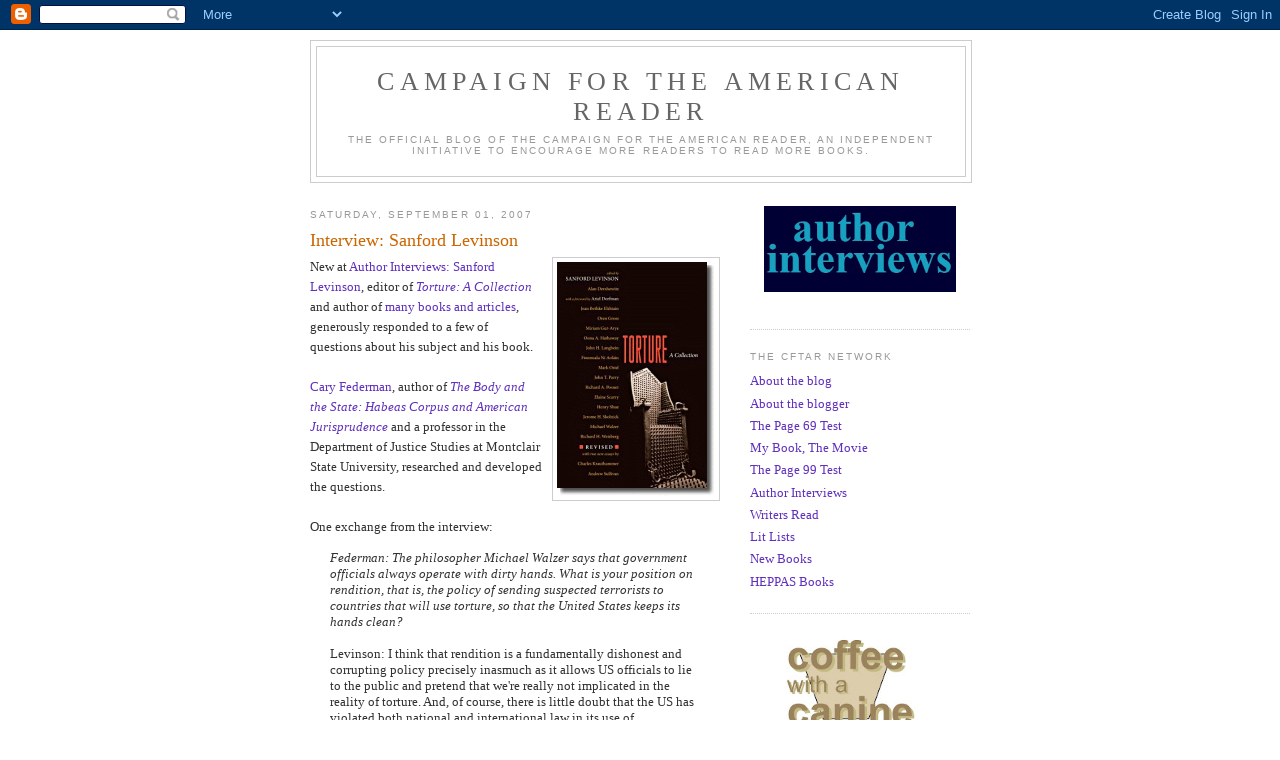

--- FILE ---
content_type: text/html; charset=UTF-8
request_url: https://americareads.blogspot.com/2007/09/interview-sanford-levinson.html
body_size: 14963
content:
<!DOCTYPE html>
<html dir='ltr' xmlns='http://www.w3.org/1999/xhtml' xmlns:b='http://www.google.com/2005/gml/b' xmlns:data='http://www.google.com/2005/gml/data' xmlns:expr='http://www.google.com/2005/gml/expr'>
<head>
<link href='https://www.blogger.com/static/v1/widgets/2944754296-widget_css_bundle.css' rel='stylesheet' type='text/css'/>
<meta content='text/html; charset=UTF-8' http-equiv='Content-Type'/>
<meta content='blogger' name='generator'/>
<link href='https://americareads.blogspot.com/favicon.ico' rel='icon' type='image/x-icon'/>
<link href='http://americareads.blogspot.com/2007/09/interview-sanford-levinson.html' rel='canonical'/>
<link rel="alternate" type="application/atom+xml" title="Campaign for the American Reader - Atom" href="https://americareads.blogspot.com/feeds/posts/default" />
<link rel="alternate" type="application/rss+xml" title="Campaign for the American Reader - RSS" href="https://americareads.blogspot.com/feeds/posts/default?alt=rss" />
<link rel="service.post" type="application/atom+xml" title="Campaign for the American Reader - Atom" href="https://www.blogger.com/feeds/22464112/posts/default" />

<link rel="alternate" type="application/atom+xml" title="Campaign for the American Reader - Atom" href="https://americareads.blogspot.com/feeds/5170913623877724491/comments/default" />
<!--Can't find substitution for tag [blog.ieCssRetrofitLinks]-->
<link href='https://blogger.googleusercontent.com/img/b/R29vZ2xl/AVvXsEhKsk2NFO9bBnLxtbE8iM4qc-EVa-Y_Z75_X0lgj0twUqNzFjyjtK6WCEWW1hbHUpz0TmEXwgQSp3bZsLvh6B1VdbZmkmtzYtkZOpf00nd9k821L2hmLDiLkYS8E6QWIReKc7jD/s320/levinson1.gif' rel='image_src'/>
<meta content='http://americareads.blogspot.com/2007/09/interview-sanford-levinson.html' property='og:url'/>
<meta content='Interview: Sanford Levinson' property='og:title'/>
<meta content='New at Author  Interviews: Sanford Levinson , editor of Torture: A Collection  and author of many books and articles , generously responded ...' property='og:description'/>
<meta content='https://blogger.googleusercontent.com/img/b/R29vZ2xl/AVvXsEhKsk2NFO9bBnLxtbE8iM4qc-EVa-Y_Z75_X0lgj0twUqNzFjyjtK6WCEWW1hbHUpz0TmEXwgQSp3bZsLvh6B1VdbZmkmtzYtkZOpf00nd9k821L2hmLDiLkYS8E6QWIReKc7jD/w1200-h630-p-k-no-nu/levinson1.gif' property='og:image'/>
<title>Campaign for the American Reader: Interview: Sanford Levinson</title>
<style id='page-skin-1' type='text/css'><!--
/*
-----------------------------------------------
Blogger Template Style
Name:     Minima
Date:     26 Feb 2004
Updated by: Blogger Team
----------------------------------------------- */
/* Use this with templates/template-twocol.html */
body {
background:#ffffff;
margin:0;
color:#333333;
font:x-small Georgia Serif;
font-size/* */:/**/small;
font-size: /**/small;
text-align: center;
}
a:link {
color:#6131BD;
text-decoration:none;
}
a:visited {
color:#3D81EE;
text-decoration:none;
}
a:hover {
color:#cc6600;
text-decoration:underline;
}
a img {
border-width:0;
}
/* Header
-----------------------------------------------
*/
#header-wrapper {
width:660px;
margin:0 auto 10px;
border:1px solid #cccccc;
}
#header-inner {
background-position: center;
margin-left: auto;
margin-right: auto;
}
#header {
margin: 5px;
border: 1px solid #cccccc;
text-align: center;
color:#666666;
}
#header h1 {
margin:5px 5px 0;
padding:15px 20px .25em;
line-height:1.2em;
text-transform:uppercase;
letter-spacing:.2em;
font: normal normal 200% Georgia, Serif;
}
#header a {
color:#666666;
text-decoration:none;
}
#header a:hover {
color:#666666;
}
#header .description {
margin:0 5px 5px;
padding:0 20px 15px;
max-width:700px;
text-transform:uppercase;
letter-spacing:.2em;
line-height: 1.4em;
font: normal normal 78% 'Trebuchet MS', Trebuchet, Arial, Verdana, Sans-serif;
color: #999999;
}
#header img {
margin-left: auto;
margin-right: auto;
}
/* Outer-Wrapper
----------------------------------------------- */
#outer-wrapper {
width: 660px;
margin:0 auto;
padding:10px;
text-align:left;
font: normal normal 100% Georgia, Serif;
}
#main-wrapper {
width: 410px;
float: left;
word-wrap: break-word; /* fix for long text breaking sidebar float in IE */
overflow: hidden;     /* fix for long non-text content breaking IE sidebar float */
}
#sidebar-wrapper {
width: 220px;
float: right;
word-wrap: break-word; /* fix for long text breaking sidebar float in IE */
overflow: hidden;      /* fix for long non-text content breaking IE sidebar float */
}
/* Headings
----------------------------------------------- */
h2 {
margin:1.5em 0 .75em;
font:normal normal 78% 'Trebuchet MS',Trebuchet,Arial,Verdana,Sans-serif;
line-height: 1.4em;
text-transform:uppercase;
letter-spacing:.2em;
color:#999999;
}
/* Posts
-----------------------------------------------
*/
h2.date-header {
margin:1.5em 0 .5em;
}
.post {
margin:.5em 0 1.5em;
border-bottom:1px dotted #cccccc;
padding-bottom:1.5em;
}
.post h3 {
margin:.25em 0 0;
padding:0 0 4px;
font-size:140%;
font-weight:normal;
line-height:1.4em;
color:#cc6600;
}
.post h3 a, .post h3 a:visited, .post h3 strong {
display:block;
text-decoration:none;
color:#cc6600;
font-weight:normal;
}
.post h3 strong, .post h3 a:hover {
color:#333333;
}
.post-body {
margin:0 0 .75em;
line-height:1.6em;
}
.post-body blockquote {
line-height:1.3em;
}
.post-footer {
margin: .75em 0;
color:#999999;
text-transform:uppercase;
letter-spacing:.1em;
font: normal normal 78% 'Trebuchet MS', Trebuchet, Arial, Verdana, Sans-serif;
line-height: 1.4em;
}
.comment-link {
margin-left:.6em;
}
.post img, table.tr-caption-container {
padding:4px;
border:1px solid #cccccc;
}
.tr-caption-container img {
border: none;
padding: 0;
}
.post blockquote {
margin:1em 20px;
}
.post blockquote p {
margin:.75em 0;
}
/* Comments
----------------------------------------------- */
#comments h4 {
margin:1em 0;
font-weight: bold;
line-height: 1.4em;
text-transform:uppercase;
letter-spacing:.2em;
color: #999999;
}
#comments-block {
margin:1em 0 1.5em;
line-height:1.6em;
}
#comments-block .comment-author {
margin:.5em 0;
}
#comments-block .comment-body {
margin:.25em 0 0;
}
#comments-block .comment-footer {
margin:-.25em 0 2em;
line-height: 1.4em;
text-transform:uppercase;
letter-spacing:.1em;
}
#comments-block .comment-body p {
margin:0 0 .75em;
}
.deleted-comment {
font-style:italic;
color:gray;
}
#blog-pager-newer-link {
float: left;
}
#blog-pager-older-link {
float: right;
}
#blog-pager {
text-align: center;
}
.feed-links {
clear: both;
line-height: 2.5em;
}
/* Sidebar Content
----------------------------------------------- */
.sidebar {
color: #666666;
line-height: 1.5em;
}
.sidebar ul {
list-style:none;
margin:0 0 0;
padding:0 0 0;
}
.sidebar li {
margin:0;
padding-top:0;
padding-right:0;
padding-bottom:.25em;
padding-left:15px;
text-indent:-15px;
line-height:1.5em;
}
.sidebar .widget, .main .widget {
border-bottom:1px dotted #cccccc;
margin:0 0 1.5em;
padding:0 0 1.5em;
}
.main .Blog {
border-bottom-width: 0;
}
/* Profile
----------------------------------------------- */
.profile-img {
float: left;
margin-top: 0;
margin-right: 5px;
margin-bottom: 5px;
margin-left: 0;
padding: 4px;
border: 1px solid #cccccc;
}
.profile-data {
margin:0;
text-transform:uppercase;
letter-spacing:.1em;
font: normal normal 78% 'Trebuchet MS', Trebuchet, Arial, Verdana, Sans-serif;
color: #999999;
font-weight: bold;
line-height: 1.6em;
}
.profile-datablock {
margin:.5em 0 .5em;
}
.profile-textblock {
margin: 0.5em 0;
line-height: 1.6em;
}
.profile-link {
font: normal normal 78% 'Trebuchet MS', Trebuchet, Arial, Verdana, Sans-serif;
text-transform: uppercase;
letter-spacing: .1em;
}
/* Footer
----------------------------------------------- */
#footer {
width:660px;
clear:both;
margin:0 auto;
padding-top:15px;
line-height: 1.6em;
text-transform:uppercase;
letter-spacing:.1em;
text-align: center;
}

--></style>
<link href='https://www.blogger.com/dyn-css/authorization.css?targetBlogID=22464112&amp;zx=ab40a2f3-9316-4b68-82ff-e36e4bad89cf' media='none' onload='if(media!=&#39;all&#39;)media=&#39;all&#39;' rel='stylesheet'/><noscript><link href='https://www.blogger.com/dyn-css/authorization.css?targetBlogID=22464112&amp;zx=ab40a2f3-9316-4b68-82ff-e36e4bad89cf' rel='stylesheet'/></noscript>
<meta name='google-adsense-platform-account' content='ca-host-pub-1556223355139109'/>
<meta name='google-adsense-platform-domain' content='blogspot.com'/>

</head>
<body>
<div class='navbar section' id='navbar'><div class='widget Navbar' data-version='1' id='Navbar1'><script type="text/javascript">
    function setAttributeOnload(object, attribute, val) {
      if(window.addEventListener) {
        window.addEventListener('load',
          function(){ object[attribute] = val; }, false);
      } else {
        window.attachEvent('onload', function(){ object[attribute] = val; });
      }
    }
  </script>
<div id="navbar-iframe-container"></div>
<script type="text/javascript" src="https://apis.google.com/js/platform.js"></script>
<script type="text/javascript">
      gapi.load("gapi.iframes:gapi.iframes.style.bubble", function() {
        if (gapi.iframes && gapi.iframes.getContext) {
          gapi.iframes.getContext().openChild({
              url: 'https://www.blogger.com/navbar/22464112?po\x3d5170913623877724491\x26origin\x3dhttps://americareads.blogspot.com',
              where: document.getElementById("navbar-iframe-container"),
              id: "navbar-iframe"
          });
        }
      });
    </script><script type="text/javascript">
(function() {
var script = document.createElement('script');
script.type = 'text/javascript';
script.src = '//pagead2.googlesyndication.com/pagead/js/google_top_exp.js';
var head = document.getElementsByTagName('head')[0];
if (head) {
head.appendChild(script);
}})();
</script>
</div></div>
<div id='outer-wrapper'><div id='wrap2'>
<!-- skip links for text browsers -->
<span id='skiplinks' style='display:none;'>
<a href='#main'>skip to main </a> |
      <a href='#sidebar'>skip to sidebar</a>
</span>
<div id='header-wrapper'>
<div class='header section' id='header'><div class='widget Header' data-version='1' id='Header1'>
<div id='header-inner'>
<div class='titlewrapper'>
<h1 class='title'>
<a href='https://americareads.blogspot.com/'>
Campaign for the American Reader
</a>
</h1>
</div>
<div class='descriptionwrapper'>
<p class='description'><span>The official blog of the Campaign for the American Reader, an independent initiative to encourage more readers to read more books.</span></p>
</div>
</div>
</div></div>
</div>
<div id='content-wrapper'>
<div id='crosscol-wrapper' style='text-align:center'>
<div class='crosscol no-items section' id='crosscol'></div>
</div>
<div id='main-wrapper'>
<div class='main section' id='main'><div class='widget Blog' data-version='1' id='Blog1'>
<div class='blog-posts hfeed'>

          <div class="date-outer">
        
<h2 class='date-header'><span>Saturday, September 01, 2007</span></h2>

          <div class="date-posts">
        
<div class='post-outer'>
<div class='post hentry uncustomized-post-template' itemprop='blogPost' itemscope='itemscope' itemtype='http://schema.org/BlogPosting'>
<meta content='https://blogger.googleusercontent.com/img/b/R29vZ2xl/AVvXsEhKsk2NFO9bBnLxtbE8iM4qc-EVa-Y_Z75_X0lgj0twUqNzFjyjtK6WCEWW1hbHUpz0TmEXwgQSp3bZsLvh6B1VdbZmkmtzYtkZOpf00nd9k821L2hmLDiLkYS8E6QWIReKc7jD/s320/levinson1.gif' itemprop='image_url'/>
<meta content='22464112' itemprop='blogId'/>
<meta content='5170913623877724491' itemprop='postId'/>
<a name='5170913623877724491'></a>
<h3 class='post-title entry-title' itemprop='name'>
Interview: Sanford Levinson
</h3>
<div class='post-header'>
<div class='post-header-line-1'></div>
</div>
<div class='post-body entry-content' id='post-body-5170913623877724491' itemprop='description articleBody'>
<a href="https://blogger.googleusercontent.com/img/b/R29vZ2xl/AVvXsEhKsk2NFO9bBnLxtbE8iM4qc-EVa-Y_Z75_X0lgj0twUqNzFjyjtK6WCEWW1hbHUpz0TmEXwgQSp3bZsLvh6B1VdbZmkmtzYtkZOpf00nd9k821L2hmLDiLkYS8E6QWIReKc7jD/s1600-h/levinson1.gif" onblur="try {parent.deselectBloggerImageGracefully();} catch(e) {}"><img alt="" border="0" id="BLOGGER_PHOTO_ID_5105297460834564002" src="https://blogger.googleusercontent.com/img/b/R29vZ2xl/AVvXsEhKsk2NFO9bBnLxtbE8iM4qc-EVa-Y_Z75_X0lgj0twUqNzFjyjtK6WCEWW1hbHUpz0TmEXwgQSp3bZsLvh6B1VdbZmkmtzYtkZOpf00nd9k821L2hmLDiLkYS8E6QWIReKc7jD/s320/levinson1.gif" style="margin: 0pt 0pt 10px 10px; float: right; cursor: pointer;" /></a>New at <a href="http://writerinterviews.blogspot.com/2007/09/sanford-levinson.html">Author  Interviews: Sanford Levinson</a>, editor of <a href="http://www.utexas.edu/law/faculty/slevinson/torture/"><span style="font-style: italic;">Torture: A Collection</span></a> and author of <a href="http://www.utexas.edu/law/faculty/pubs/svl55_pub.pdf">many books and articles</a>, generously responded to a few of questions about his subject and his  book.<br /><br /><a href="http://www.chss.montclair.edu/justice/faculty/federman.html">Cary  Federman</a>, author of <a href="http://www.sunypress.edu/details.asp?id=61241"><span style="font-style: italic;">The Body and the State: Habeas Corpus and American  Jurisprudence</span></a> and a professor in the Department of Justice Studies at  Montclair State University, researched and developed the  questions.<br /><br />One exchange from the interview:<span style="text-decoration: underline;"><br /></span><blockquote><span style="font-style: italic;">Federman: The philosopher Michael Walzer says  that government officials always operate with dirty hands. What is your position  on rendition, that is, the policy of sending suspected terrorists to countries  that will use torture, so that the United States keeps its hands clean?  </span><br /><br />Levinson: I think that rendition is a fundamentally dishonest and  corrupting policy precisely inasmuch as it allows US officials to lie to the  public and pretend that we're really not implicated in the reality of torture.  And, of course, there is little doubt that the US has violated both national and  international law in its use of "renditions," which has contributed to the  contempt directed at the US around the world. [<a href="http://writerinterviews.blogspot.com/2007/09/sanford-levinson.html">read on</a>]</blockquote>Read <a href="http://www.oup.com/us/catalog/general/subject/Law/PublicInternationalLaw/InternationalHumanRights/%7E%7E/dmlldz11c2EmY2k9OTc4MDE5NTMwNjQ2MA==">more  about <span style="font-style: italic;">Torture: A Collection</span></a> at the  Oxford University Press website.<a href="https://blogger.googleusercontent.com/img/b/R29vZ2xl/AVvXsEjPLOHnOmsv3Kud_bg1MnozxakWsIuKP0EBBcOH4If029QbGVfpBEMA-Kh7O9AecVp1K3wiUw95HWy3GIcodC-MOduG0ykKlfo8XnbJC1j5TDQ4PjgV3TYH7T4LMA8soOCPc1Ok/s1600-h/levinson.gif" onblur="try {parent.deselectBloggerImageGracefully();} catch(e) {}"><img alt="" border="0" id="BLOGGER_PHOTO_ID_5105297220316395410" src="https://blogger.googleusercontent.com/img/b/R29vZ2xl/AVvXsEjPLOHnOmsv3Kud_bg1MnozxakWsIuKP0EBBcOH4If029QbGVfpBEMA-Kh7O9AecVp1K3wiUw95HWy3GIcodC-MOduG0ykKlfo8XnbJC1j5TDQ4PjgV3TYH7T4LMA8soOCPc1Ok/s200/levinson.gif" style="margin: 0pt 0pt 10px 10px; float: right; cursor: pointer;" /></a><br /><br /><a href="http://www.utexas.edu/law/faculty/profile.php?id=svl55">Sanford  Levinson</a> holds the W. St. John Garwood and W. St. John Garwood, Jr.  Centennial Chair in Law at the University of Texas Law School.<br /><br />Earlier this year he applied <a href="http://page69test.blogspot.com/2007/04/our-undemocratic-constitution.html">the "Page  69 Test</a><a href="http://page69test.blogspot.com/2007/04/our-undemocratic-constitution.html">"</a> to his most recent book, <span style="font-style: italic;"><a href="http://www.oup.com/us/catalog/general/subject/Law/ConstitutionalLaw/?view=usa&amp;ci=9780195307511">Our  Undemocratic Constitution: Where the Constitution Goes Wrong (and How We the  People Can Correct It)</a></span>.<br /><br /><a href="http://writerinterviews.blogspot.com/2007/09/sanford-levinson.html">Author  Interviews: Sanford Levinson</a><br /><br />--Marshal Zeringue
<div style='clear: both;'></div>
</div>
<div class='post-footer'>
<div class='post-footer-line post-footer-line-1'>
<span class='post-author vcard'>
Posted by
<span class='fn' itemprop='author' itemscope='itemscope' itemtype='http://schema.org/Person'>
<span itemprop='name'>Marshal Zeringue</span>
</span>
</span>
<span class='post-timestamp'>
at
<meta content='http://americareads.blogspot.com/2007/09/interview-sanford-levinson.html' itemprop='url'/>
<a class='timestamp-link' href='https://americareads.blogspot.com/2007/09/interview-sanford-levinson.html' rel='bookmark' title='permanent link'><abbr class='published' itemprop='datePublished' title='2007-09-01T13:05:00-05:00'>1:05 PM</abbr></a>
</span>
<span class='post-comment-link'>
</span>
<span class='post-icons'>
<span class='item-action'>
<a href='https://www.blogger.com/email-post/22464112/5170913623877724491' title='Email Post'>
<img alt='' class='icon-action' height='13' src='https://resources.blogblog.com/img/icon18_email.gif' width='18'/>
</a>
</span>
<span class='item-control blog-admin pid-189000548'>
<a href='https://www.blogger.com/post-edit.g?blogID=22464112&postID=5170913623877724491&from=pencil' title='Edit Post'>
<img alt='' class='icon-action' height='18' src='https://resources.blogblog.com/img/icon18_edit_allbkg.gif' width='18'/>
</a>
</span>
</span>
<div class='post-share-buttons goog-inline-block'>
</div>
</div>
<div class='post-footer-line post-footer-line-2'>
<span class='post-labels'>
</span>
</div>
<div class='post-footer-line post-footer-line-3'>
<span class='post-location'>
</span>
</div>
</div>
</div>
<div class='comments' id='comments'>
<a name='comments'></a>
</div>
</div>

        </div></div>
      
</div>
<div class='blog-pager' id='blog-pager'>
<span id='blog-pager-newer-link'>
<a class='blog-pager-newer-link' href='https://americareads.blogspot.com/2007/09/pg-69-stephen-mihms-nation-of.html' id='Blog1_blog-pager-newer-link' title='Newer Post'>Newer Post</a>
</span>
<span id='blog-pager-older-link'>
<a class='blog-pager-older-link' href='https://americareads.blogspot.com/2007/09/pg-99-philip-j-cooks-paying-tab.html' id='Blog1_blog-pager-older-link' title='Older Post'>Older Post</a>
</span>
<a class='home-link' href='https://americareads.blogspot.com/'>Home</a>
</div>
<div class='clear'></div>
<div class='post-feeds'>
</div>
</div></div>
</div>
<div id='sidebar-wrapper'>
<div class='sidebar section' id='sidebar'><div class='widget HTML' data-version='1' id='HTML2'>
<div class='widget-content'>
<div class="separator" style="clear: both;"><a href="http://writerinterviews.blogspot.com/" style="display: block; padding: 1em 0px; text-align: center;" target="_blank"><img alt="" border="0" data-original-height="184" data-original-width="410" height="86.4" src="https://blogger.googleusercontent.com/img/b/R29vZ2xl/AVvXsEh9QEGUHKbMwgrEtz8A_UgkXhQ0Brm4jgGi8K-f67sJBd1LmIQgSqPjX-paswZYx3JPmKMig90L27KeDowrPYWIaMk5FcJ-nTK0Wpbis4tzs5ZNVhQCk0G0XTURtLWlPKl8m9y8/w320-h144/interviews.jpg" width="192" /></a></div>
</div>
<div class='clear'></div>
</div><div class='widget LinkList' data-version='1' id='LinkList2'>
<h2>THE CftAR NETWORK</h2>
<div class='widget-content'>
<ul>
<li><a href='http://americareads.blogspot.com/2006/02/about-blog.html'>About the blog</a></li>
<li><a href='http://americareads.blogspot.com/2006/02/about-blogger.html'>About the blogger</a></li>
<li><a href='http://page69test.blogspot.com/'>The Page 69 Test</a></li>
<li><a href='http://mybookthemovie.blogspot.com/'>My Book, The Movie</a></li>
<li><a href='http://page99test.blogspot.com/'>The Page 99 Test</a></li>
<li><a href='http://writerinterviews.blogspot.com/'>Author Interviews</a></li>
<li><a href='http://whatarewritersreading.blogspot.com/'>Writers Read</a></li>
<li><a href='http://litlists.blogspot.com/'>Lit Lists</a></li>
<li><a href='http://newreads.blogspot.com/'>New Books</a></li>
<li><a href='http://heppas.blogspot.com/'>HEPPAS Books</a></li>
</ul>
<div class='clear'></div>
</div>
</div><div class='widget HTML' data-version='1' id='HTML3'>
<div class='widget-content'>
<div style="text-align: center;"><a href="http://coffeecanine.blogspot.com/" onblur="try {parent.deselectBloggerImageGracefully();} catch(e) {}"><img alt="" border="0" height="120" id="BLOGGER_PHOTO_ID_5172855139890084272" src="https://blogger.googleusercontent.com/img/b/R29vZ2xl/AVvXsEggKJ14pvJVkMhF22qnOhmncSwaMSCXyi25_OfK-6MwYSJ3SFUBQKiPTrpJ3jxU3Uu_mIEH6BDfZjdTdZaGGarLQdZYjrQXfaqGFh1vrPVxcedxafv0s9NZBPIRB3j-hdRPYayG/w200-h160/cwac10.jpg" style="cursor: pointer; margin: 0pt 10px 10px 0pt;" width="150" /></a></div>
</div>
<div class='clear'></div>
</div><div class='widget BlogArchive' data-version='1' id='BlogArchive1'>
<h2>Blog Archive</h2>
<div class='widget-content'>
<div id='ArchiveList'>
<div id='BlogArchive1_ArchiveList'>
<ul class='hierarchy'>
<li class='archivedate collapsed'>
<a class='toggle' href='javascript:void(0)'>
<span class='zippy'>

        &#9658;&#160;
      
</span>
</a>
<a class='post-count-link' href='https://americareads.blogspot.com/2026/'>
2026
</a>
<span class='post-count' dir='ltr'>(59)</span>
<ul class='hierarchy'>
<li class='archivedate collapsed'>
<a class='toggle' href='javascript:void(0)'>
<span class='zippy'>

        &#9658;&#160;
      
</span>
</a>
<a class='post-count-link' href='https://americareads.blogspot.com/2026/01/'>
January
</a>
<span class='post-count' dir='ltr'>(59)</span>
</li>
</ul>
</li>
</ul>
<ul class='hierarchy'>
<li class='archivedate collapsed'>
<a class='toggle' href='javascript:void(0)'>
<span class='zippy'>

        &#9658;&#160;
      
</span>
</a>
<a class='post-count-link' href='https://americareads.blogspot.com/2025/'>
2025
</a>
<span class='post-count' dir='ltr'>(1190)</span>
<ul class='hierarchy'>
<li class='archivedate collapsed'>
<a class='toggle' href='javascript:void(0)'>
<span class='zippy'>

        &#9658;&#160;
      
</span>
</a>
<a class='post-count-link' href='https://americareads.blogspot.com/2025/12/'>
December
</a>
<span class='post-count' dir='ltr'>(98)</span>
</li>
</ul>
<ul class='hierarchy'>
<li class='archivedate collapsed'>
<a class='toggle' href='javascript:void(0)'>
<span class='zippy'>

        &#9658;&#160;
      
</span>
</a>
<a class='post-count-link' href='https://americareads.blogspot.com/2025/11/'>
November
</a>
<span class='post-count' dir='ltr'>(96)</span>
</li>
</ul>
<ul class='hierarchy'>
<li class='archivedate collapsed'>
<a class='toggle' href='javascript:void(0)'>
<span class='zippy'>

        &#9658;&#160;
      
</span>
</a>
<a class='post-count-link' href='https://americareads.blogspot.com/2025/10/'>
October
</a>
<span class='post-count' dir='ltr'>(101)</span>
</li>
</ul>
<ul class='hierarchy'>
<li class='archivedate collapsed'>
<a class='toggle' href='javascript:void(0)'>
<span class='zippy'>

        &#9658;&#160;
      
</span>
</a>
<a class='post-count-link' href='https://americareads.blogspot.com/2025/09/'>
September
</a>
<span class='post-count' dir='ltr'>(101)</span>
</li>
</ul>
<ul class='hierarchy'>
<li class='archivedate collapsed'>
<a class='toggle' href='javascript:void(0)'>
<span class='zippy'>

        &#9658;&#160;
      
</span>
</a>
<a class='post-count-link' href='https://americareads.blogspot.com/2025/08/'>
August
</a>
<span class='post-count' dir='ltr'>(111)</span>
</li>
</ul>
<ul class='hierarchy'>
<li class='archivedate collapsed'>
<a class='toggle' href='javascript:void(0)'>
<span class='zippy'>

        &#9658;&#160;
      
</span>
</a>
<a class='post-count-link' href='https://americareads.blogspot.com/2025/07/'>
July
</a>
<span class='post-count' dir='ltr'>(104)</span>
</li>
</ul>
<ul class='hierarchy'>
<li class='archivedate collapsed'>
<a class='toggle' href='javascript:void(0)'>
<span class='zippy'>

        &#9658;&#160;
      
</span>
</a>
<a class='post-count-link' href='https://americareads.blogspot.com/2025/06/'>
June
</a>
<span class='post-count' dir='ltr'>(100)</span>
</li>
</ul>
<ul class='hierarchy'>
<li class='archivedate collapsed'>
<a class='toggle' href='javascript:void(0)'>
<span class='zippy'>

        &#9658;&#160;
      
</span>
</a>
<a class='post-count-link' href='https://americareads.blogspot.com/2025/05/'>
May
</a>
<span class='post-count' dir='ltr'>(96)</span>
</li>
</ul>
<ul class='hierarchy'>
<li class='archivedate collapsed'>
<a class='toggle' href='javascript:void(0)'>
<span class='zippy'>

        &#9658;&#160;
      
</span>
</a>
<a class='post-count-link' href='https://americareads.blogspot.com/2025/04/'>
April
</a>
<span class='post-count' dir='ltr'>(100)</span>
</li>
</ul>
<ul class='hierarchy'>
<li class='archivedate collapsed'>
<a class='toggle' href='javascript:void(0)'>
<span class='zippy'>

        &#9658;&#160;
      
</span>
</a>
<a class='post-count-link' href='https://americareads.blogspot.com/2025/03/'>
March
</a>
<span class='post-count' dir='ltr'>(99)</span>
</li>
</ul>
<ul class='hierarchy'>
<li class='archivedate collapsed'>
<a class='toggle' href='javascript:void(0)'>
<span class='zippy'>

        &#9658;&#160;
      
</span>
</a>
<a class='post-count-link' href='https://americareads.blogspot.com/2025/02/'>
February
</a>
<span class='post-count' dir='ltr'>(92)</span>
</li>
</ul>
<ul class='hierarchy'>
<li class='archivedate collapsed'>
<a class='toggle' href='javascript:void(0)'>
<span class='zippy'>

        &#9658;&#160;
      
</span>
</a>
<a class='post-count-link' href='https://americareads.blogspot.com/2025/01/'>
January
</a>
<span class='post-count' dir='ltr'>(92)</span>
</li>
</ul>
</li>
</ul>
<ul class='hierarchy'>
<li class='archivedate collapsed'>
<a class='toggle' href='javascript:void(0)'>
<span class='zippy'>

        &#9658;&#160;
      
</span>
</a>
<a class='post-count-link' href='https://americareads.blogspot.com/2024/'>
2024
</a>
<span class='post-count' dir='ltr'>(1132)</span>
<ul class='hierarchy'>
<li class='archivedate collapsed'>
<a class='toggle' href='javascript:void(0)'>
<span class='zippy'>

        &#9658;&#160;
      
</span>
</a>
<a class='post-count-link' href='https://americareads.blogspot.com/2024/12/'>
December
</a>
<span class='post-count' dir='ltr'>(91)</span>
</li>
</ul>
<ul class='hierarchy'>
<li class='archivedate collapsed'>
<a class='toggle' href='javascript:void(0)'>
<span class='zippy'>

        &#9658;&#160;
      
</span>
</a>
<a class='post-count-link' href='https://americareads.blogspot.com/2024/11/'>
November
</a>
<span class='post-count' dir='ltr'>(99)</span>
</li>
</ul>
<ul class='hierarchy'>
<li class='archivedate collapsed'>
<a class='toggle' href='javascript:void(0)'>
<span class='zippy'>

        &#9658;&#160;
      
</span>
</a>
<a class='post-count-link' href='https://americareads.blogspot.com/2024/10/'>
October
</a>
<span class='post-count' dir='ltr'>(96)</span>
</li>
</ul>
<ul class='hierarchy'>
<li class='archivedate collapsed'>
<a class='toggle' href='javascript:void(0)'>
<span class='zippy'>

        &#9658;&#160;
      
</span>
</a>
<a class='post-count-link' href='https://americareads.blogspot.com/2024/09/'>
September
</a>
<span class='post-count' dir='ltr'>(95)</span>
</li>
</ul>
<ul class='hierarchy'>
<li class='archivedate collapsed'>
<a class='toggle' href='javascript:void(0)'>
<span class='zippy'>

        &#9658;&#160;
      
</span>
</a>
<a class='post-count-link' href='https://americareads.blogspot.com/2024/08/'>
August
</a>
<span class='post-count' dir='ltr'>(93)</span>
</li>
</ul>
<ul class='hierarchy'>
<li class='archivedate collapsed'>
<a class='toggle' href='javascript:void(0)'>
<span class='zippy'>

        &#9658;&#160;
      
</span>
</a>
<a class='post-count-link' href='https://americareads.blogspot.com/2024/07/'>
July
</a>
<span class='post-count' dir='ltr'>(85)</span>
</li>
</ul>
<ul class='hierarchy'>
<li class='archivedate collapsed'>
<a class='toggle' href='javascript:void(0)'>
<span class='zippy'>

        &#9658;&#160;
      
</span>
</a>
<a class='post-count-link' href='https://americareads.blogspot.com/2024/06/'>
June
</a>
<span class='post-count' dir='ltr'>(95)</span>
</li>
</ul>
<ul class='hierarchy'>
<li class='archivedate collapsed'>
<a class='toggle' href='javascript:void(0)'>
<span class='zippy'>

        &#9658;&#160;
      
</span>
</a>
<a class='post-count-link' href='https://americareads.blogspot.com/2024/05/'>
May
</a>
<span class='post-count' dir='ltr'>(97)</span>
</li>
</ul>
<ul class='hierarchy'>
<li class='archivedate collapsed'>
<a class='toggle' href='javascript:void(0)'>
<span class='zippy'>

        &#9658;&#160;
      
</span>
</a>
<a class='post-count-link' href='https://americareads.blogspot.com/2024/04/'>
April
</a>
<span class='post-count' dir='ltr'>(99)</span>
</li>
</ul>
<ul class='hierarchy'>
<li class='archivedate collapsed'>
<a class='toggle' href='javascript:void(0)'>
<span class='zippy'>

        &#9658;&#160;
      
</span>
</a>
<a class='post-count-link' href='https://americareads.blogspot.com/2024/03/'>
March
</a>
<span class='post-count' dir='ltr'>(96)</span>
</li>
</ul>
<ul class='hierarchy'>
<li class='archivedate collapsed'>
<a class='toggle' href='javascript:void(0)'>
<span class='zippy'>

        &#9658;&#160;
      
</span>
</a>
<a class='post-count-link' href='https://americareads.blogspot.com/2024/02/'>
February
</a>
<span class='post-count' dir='ltr'>(100)</span>
</li>
</ul>
<ul class='hierarchy'>
<li class='archivedate collapsed'>
<a class='toggle' href='javascript:void(0)'>
<span class='zippy'>

        &#9658;&#160;
      
</span>
</a>
<a class='post-count-link' href='https://americareads.blogspot.com/2024/01/'>
January
</a>
<span class='post-count' dir='ltr'>(86)</span>
</li>
</ul>
</li>
</ul>
<ul class='hierarchy'>
<li class='archivedate collapsed'>
<a class='toggle' href='javascript:void(0)'>
<span class='zippy'>

        &#9658;&#160;
      
</span>
</a>
<a class='post-count-link' href='https://americareads.blogspot.com/2023/'>
2023
</a>
<span class='post-count' dir='ltr'>(1131)</span>
<ul class='hierarchy'>
<li class='archivedate collapsed'>
<a class='toggle' href='javascript:void(0)'>
<span class='zippy'>

        &#9658;&#160;
      
</span>
</a>
<a class='post-count-link' href='https://americareads.blogspot.com/2023/12/'>
December
</a>
<span class='post-count' dir='ltr'>(88)</span>
</li>
</ul>
<ul class='hierarchy'>
<li class='archivedate collapsed'>
<a class='toggle' href='javascript:void(0)'>
<span class='zippy'>

        &#9658;&#160;
      
</span>
</a>
<a class='post-count-link' href='https://americareads.blogspot.com/2023/11/'>
November
</a>
<span class='post-count' dir='ltr'>(81)</span>
</li>
</ul>
<ul class='hierarchy'>
<li class='archivedate collapsed'>
<a class='toggle' href='javascript:void(0)'>
<span class='zippy'>

        &#9658;&#160;
      
</span>
</a>
<a class='post-count-link' href='https://americareads.blogspot.com/2023/10/'>
October
</a>
<span class='post-count' dir='ltr'>(91)</span>
</li>
</ul>
<ul class='hierarchy'>
<li class='archivedate collapsed'>
<a class='toggle' href='javascript:void(0)'>
<span class='zippy'>

        &#9658;&#160;
      
</span>
</a>
<a class='post-count-link' href='https://americareads.blogspot.com/2023/09/'>
September
</a>
<span class='post-count' dir='ltr'>(92)</span>
</li>
</ul>
<ul class='hierarchy'>
<li class='archivedate collapsed'>
<a class='toggle' href='javascript:void(0)'>
<span class='zippy'>

        &#9658;&#160;
      
</span>
</a>
<a class='post-count-link' href='https://americareads.blogspot.com/2023/08/'>
August
</a>
<span class='post-count' dir='ltr'>(93)</span>
</li>
</ul>
<ul class='hierarchy'>
<li class='archivedate collapsed'>
<a class='toggle' href='javascript:void(0)'>
<span class='zippy'>

        &#9658;&#160;
      
</span>
</a>
<a class='post-count-link' href='https://americareads.blogspot.com/2023/07/'>
July
</a>
<span class='post-count' dir='ltr'>(105)</span>
</li>
</ul>
<ul class='hierarchy'>
<li class='archivedate collapsed'>
<a class='toggle' href='javascript:void(0)'>
<span class='zippy'>

        &#9658;&#160;
      
</span>
</a>
<a class='post-count-link' href='https://americareads.blogspot.com/2023/06/'>
June
</a>
<span class='post-count' dir='ltr'>(94)</span>
</li>
</ul>
<ul class='hierarchy'>
<li class='archivedate collapsed'>
<a class='toggle' href='javascript:void(0)'>
<span class='zippy'>

        &#9658;&#160;
      
</span>
</a>
<a class='post-count-link' href='https://americareads.blogspot.com/2023/05/'>
May
</a>
<span class='post-count' dir='ltr'>(97)</span>
</li>
</ul>
<ul class='hierarchy'>
<li class='archivedate collapsed'>
<a class='toggle' href='javascript:void(0)'>
<span class='zippy'>

        &#9658;&#160;
      
</span>
</a>
<a class='post-count-link' href='https://americareads.blogspot.com/2023/04/'>
April
</a>
<span class='post-count' dir='ltr'>(99)</span>
</li>
</ul>
<ul class='hierarchy'>
<li class='archivedate collapsed'>
<a class='toggle' href='javascript:void(0)'>
<span class='zippy'>

        &#9658;&#160;
      
</span>
</a>
<a class='post-count-link' href='https://americareads.blogspot.com/2023/03/'>
March
</a>
<span class='post-count' dir='ltr'>(103)</span>
</li>
</ul>
<ul class='hierarchy'>
<li class='archivedate collapsed'>
<a class='toggle' href='javascript:void(0)'>
<span class='zippy'>

        &#9658;&#160;
      
</span>
</a>
<a class='post-count-link' href='https://americareads.blogspot.com/2023/02/'>
February
</a>
<span class='post-count' dir='ltr'>(92)</span>
</li>
</ul>
<ul class='hierarchy'>
<li class='archivedate collapsed'>
<a class='toggle' href='javascript:void(0)'>
<span class='zippy'>

        &#9658;&#160;
      
</span>
</a>
<a class='post-count-link' href='https://americareads.blogspot.com/2023/01/'>
January
</a>
<span class='post-count' dir='ltr'>(96)</span>
</li>
</ul>
</li>
</ul>
<ul class='hierarchy'>
<li class='archivedate collapsed'>
<a class='toggle' href='javascript:void(0)'>
<span class='zippy'>

        &#9658;&#160;
      
</span>
</a>
<a class='post-count-link' href='https://americareads.blogspot.com/2022/'>
2022
</a>
<span class='post-count' dir='ltr'>(1139)</span>
<ul class='hierarchy'>
<li class='archivedate collapsed'>
<a class='toggle' href='javascript:void(0)'>
<span class='zippy'>

        &#9658;&#160;
      
</span>
</a>
<a class='post-count-link' href='https://americareads.blogspot.com/2022/12/'>
December
</a>
<span class='post-count' dir='ltr'>(102)</span>
</li>
</ul>
<ul class='hierarchy'>
<li class='archivedate collapsed'>
<a class='toggle' href='javascript:void(0)'>
<span class='zippy'>

        &#9658;&#160;
      
</span>
</a>
<a class='post-count-link' href='https://americareads.blogspot.com/2022/11/'>
November
</a>
<span class='post-count' dir='ltr'>(86)</span>
</li>
</ul>
<ul class='hierarchy'>
<li class='archivedate collapsed'>
<a class='toggle' href='javascript:void(0)'>
<span class='zippy'>

        &#9658;&#160;
      
</span>
</a>
<a class='post-count-link' href='https://americareads.blogspot.com/2022/10/'>
October
</a>
<span class='post-count' dir='ltr'>(103)</span>
</li>
</ul>
<ul class='hierarchy'>
<li class='archivedate collapsed'>
<a class='toggle' href='javascript:void(0)'>
<span class='zippy'>

        &#9658;&#160;
      
</span>
</a>
<a class='post-count-link' href='https://americareads.blogspot.com/2022/09/'>
September
</a>
<span class='post-count' dir='ltr'>(89)</span>
</li>
</ul>
<ul class='hierarchy'>
<li class='archivedate collapsed'>
<a class='toggle' href='javascript:void(0)'>
<span class='zippy'>

        &#9658;&#160;
      
</span>
</a>
<a class='post-count-link' href='https://americareads.blogspot.com/2022/08/'>
August
</a>
<span class='post-count' dir='ltr'>(102)</span>
</li>
</ul>
<ul class='hierarchy'>
<li class='archivedate collapsed'>
<a class='toggle' href='javascript:void(0)'>
<span class='zippy'>

        &#9658;&#160;
      
</span>
</a>
<a class='post-count-link' href='https://americareads.blogspot.com/2022/07/'>
July
</a>
<span class='post-count' dir='ltr'>(102)</span>
</li>
</ul>
<ul class='hierarchy'>
<li class='archivedate collapsed'>
<a class='toggle' href='javascript:void(0)'>
<span class='zippy'>

        &#9658;&#160;
      
</span>
</a>
<a class='post-count-link' href='https://americareads.blogspot.com/2022/06/'>
June
</a>
<span class='post-count' dir='ltr'>(93)</span>
</li>
</ul>
<ul class='hierarchy'>
<li class='archivedate collapsed'>
<a class='toggle' href='javascript:void(0)'>
<span class='zippy'>

        &#9658;&#160;
      
</span>
</a>
<a class='post-count-link' href='https://americareads.blogspot.com/2022/05/'>
May
</a>
<span class='post-count' dir='ltr'>(90)</span>
</li>
</ul>
<ul class='hierarchy'>
<li class='archivedate collapsed'>
<a class='toggle' href='javascript:void(0)'>
<span class='zippy'>

        &#9658;&#160;
      
</span>
</a>
<a class='post-count-link' href='https://americareads.blogspot.com/2022/04/'>
April
</a>
<span class='post-count' dir='ltr'>(98)</span>
</li>
</ul>
<ul class='hierarchy'>
<li class='archivedate collapsed'>
<a class='toggle' href='javascript:void(0)'>
<span class='zippy'>

        &#9658;&#160;
      
</span>
</a>
<a class='post-count-link' href='https://americareads.blogspot.com/2022/03/'>
March
</a>
<span class='post-count' dir='ltr'>(96)</span>
</li>
</ul>
<ul class='hierarchy'>
<li class='archivedate collapsed'>
<a class='toggle' href='javascript:void(0)'>
<span class='zippy'>

        &#9658;&#160;
      
</span>
</a>
<a class='post-count-link' href='https://americareads.blogspot.com/2022/02/'>
February
</a>
<span class='post-count' dir='ltr'>(84)</span>
</li>
</ul>
<ul class='hierarchy'>
<li class='archivedate collapsed'>
<a class='toggle' href='javascript:void(0)'>
<span class='zippy'>

        &#9658;&#160;
      
</span>
</a>
<a class='post-count-link' href='https://americareads.blogspot.com/2022/01/'>
January
</a>
<span class='post-count' dir='ltr'>(94)</span>
</li>
</ul>
</li>
</ul>
<ul class='hierarchy'>
<li class='archivedate collapsed'>
<a class='toggle' href='javascript:void(0)'>
<span class='zippy'>

        &#9658;&#160;
      
</span>
</a>
<a class='post-count-link' href='https://americareads.blogspot.com/2021/'>
2021
</a>
<span class='post-count' dir='ltr'>(1056)</span>
<ul class='hierarchy'>
<li class='archivedate collapsed'>
<a class='toggle' href='javascript:void(0)'>
<span class='zippy'>

        &#9658;&#160;
      
</span>
</a>
<a class='post-count-link' href='https://americareads.blogspot.com/2021/12/'>
December
</a>
<span class='post-count' dir='ltr'>(90)</span>
</li>
</ul>
<ul class='hierarchy'>
<li class='archivedate collapsed'>
<a class='toggle' href='javascript:void(0)'>
<span class='zippy'>

        &#9658;&#160;
      
</span>
</a>
<a class='post-count-link' href='https://americareads.blogspot.com/2021/11/'>
November
</a>
<span class='post-count' dir='ltr'>(78)</span>
</li>
</ul>
<ul class='hierarchy'>
<li class='archivedate collapsed'>
<a class='toggle' href='javascript:void(0)'>
<span class='zippy'>

        &#9658;&#160;
      
</span>
</a>
<a class='post-count-link' href='https://americareads.blogspot.com/2021/10/'>
October
</a>
<span class='post-count' dir='ltr'>(78)</span>
</li>
</ul>
<ul class='hierarchy'>
<li class='archivedate collapsed'>
<a class='toggle' href='javascript:void(0)'>
<span class='zippy'>

        &#9658;&#160;
      
</span>
</a>
<a class='post-count-link' href='https://americareads.blogspot.com/2021/09/'>
September
</a>
<span class='post-count' dir='ltr'>(29)</span>
</li>
</ul>
<ul class='hierarchy'>
<li class='archivedate collapsed'>
<a class='toggle' href='javascript:void(0)'>
<span class='zippy'>

        &#9658;&#160;
      
</span>
</a>
<a class='post-count-link' href='https://americareads.blogspot.com/2021/08/'>
August
</a>
<span class='post-count' dir='ltr'>(105)</span>
</li>
</ul>
<ul class='hierarchy'>
<li class='archivedate collapsed'>
<a class='toggle' href='javascript:void(0)'>
<span class='zippy'>

        &#9658;&#160;
      
</span>
</a>
<a class='post-count-link' href='https://americareads.blogspot.com/2021/07/'>
July
</a>
<span class='post-count' dir='ltr'>(100)</span>
</li>
</ul>
<ul class='hierarchy'>
<li class='archivedate collapsed'>
<a class='toggle' href='javascript:void(0)'>
<span class='zippy'>

        &#9658;&#160;
      
</span>
</a>
<a class='post-count-link' href='https://americareads.blogspot.com/2021/06/'>
June
</a>
<span class='post-count' dir='ltr'>(99)</span>
</li>
</ul>
<ul class='hierarchy'>
<li class='archivedate collapsed'>
<a class='toggle' href='javascript:void(0)'>
<span class='zippy'>

        &#9658;&#160;
      
</span>
</a>
<a class='post-count-link' href='https://americareads.blogspot.com/2021/05/'>
May
</a>
<span class='post-count' dir='ltr'>(102)</span>
</li>
</ul>
<ul class='hierarchy'>
<li class='archivedate collapsed'>
<a class='toggle' href='javascript:void(0)'>
<span class='zippy'>

        &#9658;&#160;
      
</span>
</a>
<a class='post-count-link' href='https://americareads.blogspot.com/2021/04/'>
April
</a>
<span class='post-count' dir='ltr'>(96)</span>
</li>
</ul>
<ul class='hierarchy'>
<li class='archivedate collapsed'>
<a class='toggle' href='javascript:void(0)'>
<span class='zippy'>

        &#9658;&#160;
      
</span>
</a>
<a class='post-count-link' href='https://americareads.blogspot.com/2021/03/'>
March
</a>
<span class='post-count' dir='ltr'>(96)</span>
</li>
</ul>
<ul class='hierarchy'>
<li class='archivedate collapsed'>
<a class='toggle' href='javascript:void(0)'>
<span class='zippy'>

        &#9658;&#160;
      
</span>
</a>
<a class='post-count-link' href='https://americareads.blogspot.com/2021/02/'>
February
</a>
<span class='post-count' dir='ltr'>(88)</span>
</li>
</ul>
<ul class='hierarchy'>
<li class='archivedate collapsed'>
<a class='toggle' href='javascript:void(0)'>
<span class='zippy'>

        &#9658;&#160;
      
</span>
</a>
<a class='post-count-link' href='https://americareads.blogspot.com/2021/01/'>
January
</a>
<span class='post-count' dir='ltr'>(95)</span>
</li>
</ul>
</li>
</ul>
<ul class='hierarchy'>
<li class='archivedate collapsed'>
<a class='toggle' href='javascript:void(0)'>
<span class='zippy'>

        &#9658;&#160;
      
</span>
</a>
<a class='post-count-link' href='https://americareads.blogspot.com/2020/'>
2020
</a>
<span class='post-count' dir='ltr'>(1295)</span>
<ul class='hierarchy'>
<li class='archivedate collapsed'>
<a class='toggle' href='javascript:void(0)'>
<span class='zippy'>

        &#9658;&#160;
      
</span>
</a>
<a class='post-count-link' href='https://americareads.blogspot.com/2020/12/'>
December
</a>
<span class='post-count' dir='ltr'>(96)</span>
</li>
</ul>
<ul class='hierarchy'>
<li class='archivedate collapsed'>
<a class='toggle' href='javascript:void(0)'>
<span class='zippy'>

        &#9658;&#160;
      
</span>
</a>
<a class='post-count-link' href='https://americareads.blogspot.com/2020/11/'>
November
</a>
<span class='post-count' dir='ltr'>(104)</span>
</li>
</ul>
<ul class='hierarchy'>
<li class='archivedate collapsed'>
<a class='toggle' href='javascript:void(0)'>
<span class='zippy'>

        &#9658;&#160;
      
</span>
</a>
<a class='post-count-link' href='https://americareads.blogspot.com/2020/10/'>
October
</a>
<span class='post-count' dir='ltr'>(97)</span>
</li>
</ul>
<ul class='hierarchy'>
<li class='archivedate collapsed'>
<a class='toggle' href='javascript:void(0)'>
<span class='zippy'>

        &#9658;&#160;
      
</span>
</a>
<a class='post-count-link' href='https://americareads.blogspot.com/2020/09/'>
September
</a>
<span class='post-count' dir='ltr'>(97)</span>
</li>
</ul>
<ul class='hierarchy'>
<li class='archivedate collapsed'>
<a class='toggle' href='javascript:void(0)'>
<span class='zippy'>

        &#9658;&#160;
      
</span>
</a>
<a class='post-count-link' href='https://americareads.blogspot.com/2020/08/'>
August
</a>
<span class='post-count' dir='ltr'>(107)</span>
</li>
</ul>
<ul class='hierarchy'>
<li class='archivedate collapsed'>
<a class='toggle' href='javascript:void(0)'>
<span class='zippy'>

        &#9658;&#160;
      
</span>
</a>
<a class='post-count-link' href='https://americareads.blogspot.com/2020/07/'>
July
</a>
<span class='post-count' dir='ltr'>(119)</span>
</li>
</ul>
<ul class='hierarchy'>
<li class='archivedate collapsed'>
<a class='toggle' href='javascript:void(0)'>
<span class='zippy'>

        &#9658;&#160;
      
</span>
</a>
<a class='post-count-link' href='https://americareads.blogspot.com/2020/06/'>
June
</a>
<span class='post-count' dir='ltr'>(118)</span>
</li>
</ul>
<ul class='hierarchy'>
<li class='archivedate collapsed'>
<a class='toggle' href='javascript:void(0)'>
<span class='zippy'>

        &#9658;&#160;
      
</span>
</a>
<a class='post-count-link' href='https://americareads.blogspot.com/2020/05/'>
May
</a>
<span class='post-count' dir='ltr'>(125)</span>
</li>
</ul>
<ul class='hierarchy'>
<li class='archivedate collapsed'>
<a class='toggle' href='javascript:void(0)'>
<span class='zippy'>

        &#9658;&#160;
      
</span>
</a>
<a class='post-count-link' href='https://americareads.blogspot.com/2020/04/'>
April
</a>
<span class='post-count' dir='ltr'>(112)</span>
</li>
</ul>
<ul class='hierarchy'>
<li class='archivedate collapsed'>
<a class='toggle' href='javascript:void(0)'>
<span class='zippy'>

        &#9658;&#160;
      
</span>
</a>
<a class='post-count-link' href='https://americareads.blogspot.com/2020/03/'>
March
</a>
<span class='post-count' dir='ltr'>(111)</span>
</li>
</ul>
<ul class='hierarchy'>
<li class='archivedate collapsed'>
<a class='toggle' href='javascript:void(0)'>
<span class='zippy'>

        &#9658;&#160;
      
</span>
</a>
<a class='post-count-link' href='https://americareads.blogspot.com/2020/02/'>
February
</a>
<span class='post-count' dir='ltr'>(100)</span>
</li>
</ul>
<ul class='hierarchy'>
<li class='archivedate collapsed'>
<a class='toggle' href='javascript:void(0)'>
<span class='zippy'>

        &#9658;&#160;
      
</span>
</a>
<a class='post-count-link' href='https://americareads.blogspot.com/2020/01/'>
January
</a>
<span class='post-count' dir='ltr'>(109)</span>
</li>
</ul>
</li>
</ul>
<ul class='hierarchy'>
<li class='archivedate collapsed'>
<a class='toggle' href='javascript:void(0)'>
<span class='zippy'>

        &#9658;&#160;
      
</span>
</a>
<a class='post-count-link' href='https://americareads.blogspot.com/2019/'>
2019
</a>
<span class='post-count' dir='ltr'>(1308)</span>
<ul class='hierarchy'>
<li class='archivedate collapsed'>
<a class='toggle' href='javascript:void(0)'>
<span class='zippy'>

        &#9658;&#160;
      
</span>
</a>
<a class='post-count-link' href='https://americareads.blogspot.com/2019/12/'>
December
</a>
<span class='post-count' dir='ltr'>(105)</span>
</li>
</ul>
<ul class='hierarchy'>
<li class='archivedate collapsed'>
<a class='toggle' href='javascript:void(0)'>
<span class='zippy'>

        &#9658;&#160;
      
</span>
</a>
<a class='post-count-link' href='https://americareads.blogspot.com/2019/11/'>
November
</a>
<span class='post-count' dir='ltr'>(106)</span>
</li>
</ul>
<ul class='hierarchy'>
<li class='archivedate collapsed'>
<a class='toggle' href='javascript:void(0)'>
<span class='zippy'>

        &#9658;&#160;
      
</span>
</a>
<a class='post-count-link' href='https://americareads.blogspot.com/2019/10/'>
October
</a>
<span class='post-count' dir='ltr'>(112)</span>
</li>
</ul>
<ul class='hierarchy'>
<li class='archivedate collapsed'>
<a class='toggle' href='javascript:void(0)'>
<span class='zippy'>

        &#9658;&#160;
      
</span>
</a>
<a class='post-count-link' href='https://americareads.blogspot.com/2019/09/'>
September
</a>
<span class='post-count' dir='ltr'>(107)</span>
</li>
</ul>
<ul class='hierarchy'>
<li class='archivedate collapsed'>
<a class='toggle' href='javascript:void(0)'>
<span class='zippy'>

        &#9658;&#160;
      
</span>
</a>
<a class='post-count-link' href='https://americareads.blogspot.com/2019/08/'>
August
</a>
<span class='post-count' dir='ltr'>(112)</span>
</li>
</ul>
<ul class='hierarchy'>
<li class='archivedate collapsed'>
<a class='toggle' href='javascript:void(0)'>
<span class='zippy'>

        &#9658;&#160;
      
</span>
</a>
<a class='post-count-link' href='https://americareads.blogspot.com/2019/07/'>
July
</a>
<span class='post-count' dir='ltr'>(111)</span>
</li>
</ul>
<ul class='hierarchy'>
<li class='archivedate collapsed'>
<a class='toggle' href='javascript:void(0)'>
<span class='zippy'>

        &#9658;&#160;
      
</span>
</a>
<a class='post-count-link' href='https://americareads.blogspot.com/2019/06/'>
June
</a>
<span class='post-count' dir='ltr'>(104)</span>
</li>
</ul>
<ul class='hierarchy'>
<li class='archivedate collapsed'>
<a class='toggle' href='javascript:void(0)'>
<span class='zippy'>

        &#9658;&#160;
      
</span>
</a>
<a class='post-count-link' href='https://americareads.blogspot.com/2019/05/'>
May
</a>
<span class='post-count' dir='ltr'>(108)</span>
</li>
</ul>
<ul class='hierarchy'>
<li class='archivedate collapsed'>
<a class='toggle' href='javascript:void(0)'>
<span class='zippy'>

        &#9658;&#160;
      
</span>
</a>
<a class='post-count-link' href='https://americareads.blogspot.com/2019/04/'>
April
</a>
<span class='post-count' dir='ltr'>(108)</span>
</li>
</ul>
<ul class='hierarchy'>
<li class='archivedate collapsed'>
<a class='toggle' href='javascript:void(0)'>
<span class='zippy'>

        &#9658;&#160;
      
</span>
</a>
<a class='post-count-link' href='https://americareads.blogspot.com/2019/03/'>
March
</a>
<span class='post-count' dir='ltr'>(114)</span>
</li>
</ul>
<ul class='hierarchy'>
<li class='archivedate collapsed'>
<a class='toggle' href='javascript:void(0)'>
<span class='zippy'>

        &#9658;&#160;
      
</span>
</a>
<a class='post-count-link' href='https://americareads.blogspot.com/2019/02/'>
February
</a>
<span class='post-count' dir='ltr'>(109)</span>
</li>
</ul>
<ul class='hierarchy'>
<li class='archivedate collapsed'>
<a class='toggle' href='javascript:void(0)'>
<span class='zippy'>

        &#9658;&#160;
      
</span>
</a>
<a class='post-count-link' href='https://americareads.blogspot.com/2019/01/'>
January
</a>
<span class='post-count' dir='ltr'>(112)</span>
</li>
</ul>
</li>
</ul>
<ul class='hierarchy'>
<li class='archivedate collapsed'>
<a class='toggle' href='javascript:void(0)'>
<span class='zippy'>

        &#9658;&#160;
      
</span>
</a>
<a class='post-count-link' href='https://americareads.blogspot.com/2018/'>
2018
</a>
<span class='post-count' dir='ltr'>(1379)</span>
<ul class='hierarchy'>
<li class='archivedate collapsed'>
<a class='toggle' href='javascript:void(0)'>
<span class='zippy'>

        &#9658;&#160;
      
</span>
</a>
<a class='post-count-link' href='https://americareads.blogspot.com/2018/12/'>
December
</a>
<span class='post-count' dir='ltr'>(104)</span>
</li>
</ul>
<ul class='hierarchy'>
<li class='archivedate collapsed'>
<a class='toggle' href='javascript:void(0)'>
<span class='zippy'>

        &#9658;&#160;
      
</span>
</a>
<a class='post-count-link' href='https://americareads.blogspot.com/2018/11/'>
November
</a>
<span class='post-count' dir='ltr'>(105)</span>
</li>
</ul>
<ul class='hierarchy'>
<li class='archivedate collapsed'>
<a class='toggle' href='javascript:void(0)'>
<span class='zippy'>

        &#9658;&#160;
      
</span>
</a>
<a class='post-count-link' href='https://americareads.blogspot.com/2018/10/'>
October
</a>
<span class='post-count' dir='ltr'>(113)</span>
</li>
</ul>
<ul class='hierarchy'>
<li class='archivedate collapsed'>
<a class='toggle' href='javascript:void(0)'>
<span class='zippy'>

        &#9658;&#160;
      
</span>
</a>
<a class='post-count-link' href='https://americareads.blogspot.com/2018/09/'>
September
</a>
<span class='post-count' dir='ltr'>(111)</span>
</li>
</ul>
<ul class='hierarchy'>
<li class='archivedate collapsed'>
<a class='toggle' href='javascript:void(0)'>
<span class='zippy'>

        &#9658;&#160;
      
</span>
</a>
<a class='post-count-link' href='https://americareads.blogspot.com/2018/08/'>
August
</a>
<span class='post-count' dir='ltr'>(126)</span>
</li>
</ul>
<ul class='hierarchy'>
<li class='archivedate collapsed'>
<a class='toggle' href='javascript:void(0)'>
<span class='zippy'>

        &#9658;&#160;
      
</span>
</a>
<a class='post-count-link' href='https://americareads.blogspot.com/2018/07/'>
July
</a>
<span class='post-count' dir='ltr'>(116)</span>
</li>
</ul>
<ul class='hierarchy'>
<li class='archivedate collapsed'>
<a class='toggle' href='javascript:void(0)'>
<span class='zippy'>

        &#9658;&#160;
      
</span>
</a>
<a class='post-count-link' href='https://americareads.blogspot.com/2018/06/'>
June
</a>
<span class='post-count' dir='ltr'>(114)</span>
</li>
</ul>
<ul class='hierarchy'>
<li class='archivedate collapsed'>
<a class='toggle' href='javascript:void(0)'>
<span class='zippy'>

        &#9658;&#160;
      
</span>
</a>
<a class='post-count-link' href='https://americareads.blogspot.com/2018/05/'>
May
</a>
<span class='post-count' dir='ltr'>(127)</span>
</li>
</ul>
<ul class='hierarchy'>
<li class='archivedate collapsed'>
<a class='toggle' href='javascript:void(0)'>
<span class='zippy'>

        &#9658;&#160;
      
</span>
</a>
<a class='post-count-link' href='https://americareads.blogspot.com/2018/04/'>
April
</a>
<span class='post-count' dir='ltr'>(114)</span>
</li>
</ul>
<ul class='hierarchy'>
<li class='archivedate collapsed'>
<a class='toggle' href='javascript:void(0)'>
<span class='zippy'>

        &#9658;&#160;
      
</span>
</a>
<a class='post-count-link' href='https://americareads.blogspot.com/2018/03/'>
March
</a>
<span class='post-count' dir='ltr'>(120)</span>
</li>
</ul>
<ul class='hierarchy'>
<li class='archivedate collapsed'>
<a class='toggle' href='javascript:void(0)'>
<span class='zippy'>

        &#9658;&#160;
      
</span>
</a>
<a class='post-count-link' href='https://americareads.blogspot.com/2018/02/'>
February
</a>
<span class='post-count' dir='ltr'>(111)</span>
</li>
</ul>
<ul class='hierarchy'>
<li class='archivedate collapsed'>
<a class='toggle' href='javascript:void(0)'>
<span class='zippy'>

        &#9658;&#160;
      
</span>
</a>
<a class='post-count-link' href='https://americareads.blogspot.com/2018/01/'>
January
</a>
<span class='post-count' dir='ltr'>(118)</span>
</li>
</ul>
</li>
</ul>
<ul class='hierarchy'>
<li class='archivedate collapsed'>
<a class='toggle' href='javascript:void(0)'>
<span class='zippy'>

        &#9658;&#160;
      
</span>
</a>
<a class='post-count-link' href='https://americareads.blogspot.com/2017/'>
2017
</a>
<span class='post-count' dir='ltr'>(1400)</span>
<ul class='hierarchy'>
<li class='archivedate collapsed'>
<a class='toggle' href='javascript:void(0)'>
<span class='zippy'>

        &#9658;&#160;
      
</span>
</a>
<a class='post-count-link' href='https://americareads.blogspot.com/2017/12/'>
December
</a>
<span class='post-count' dir='ltr'>(114)</span>
</li>
</ul>
<ul class='hierarchy'>
<li class='archivedate collapsed'>
<a class='toggle' href='javascript:void(0)'>
<span class='zippy'>

        &#9658;&#160;
      
</span>
</a>
<a class='post-count-link' href='https://americareads.blogspot.com/2017/11/'>
November
</a>
<span class='post-count' dir='ltr'>(118)</span>
</li>
</ul>
<ul class='hierarchy'>
<li class='archivedate collapsed'>
<a class='toggle' href='javascript:void(0)'>
<span class='zippy'>

        &#9658;&#160;
      
</span>
</a>
<a class='post-count-link' href='https://americareads.blogspot.com/2017/10/'>
October
</a>
<span class='post-count' dir='ltr'>(118)</span>
</li>
</ul>
<ul class='hierarchy'>
<li class='archivedate collapsed'>
<a class='toggle' href='javascript:void(0)'>
<span class='zippy'>

        &#9658;&#160;
      
</span>
</a>
<a class='post-count-link' href='https://americareads.blogspot.com/2017/09/'>
September
</a>
<span class='post-count' dir='ltr'>(117)</span>
</li>
</ul>
<ul class='hierarchy'>
<li class='archivedate collapsed'>
<a class='toggle' href='javascript:void(0)'>
<span class='zippy'>

        &#9658;&#160;
      
</span>
</a>
<a class='post-count-link' href='https://americareads.blogspot.com/2017/08/'>
August
</a>
<span class='post-count' dir='ltr'>(118)</span>
</li>
</ul>
<ul class='hierarchy'>
<li class='archivedate collapsed'>
<a class='toggle' href='javascript:void(0)'>
<span class='zippy'>

        &#9658;&#160;
      
</span>
</a>
<a class='post-count-link' href='https://americareads.blogspot.com/2017/07/'>
July
</a>
<span class='post-count' dir='ltr'>(115)</span>
</li>
</ul>
<ul class='hierarchy'>
<li class='archivedate collapsed'>
<a class='toggle' href='javascript:void(0)'>
<span class='zippy'>

        &#9658;&#160;
      
</span>
</a>
<a class='post-count-link' href='https://americareads.blogspot.com/2017/06/'>
June
</a>
<span class='post-count' dir='ltr'>(116)</span>
</li>
</ul>
<ul class='hierarchy'>
<li class='archivedate collapsed'>
<a class='toggle' href='javascript:void(0)'>
<span class='zippy'>

        &#9658;&#160;
      
</span>
</a>
<a class='post-count-link' href='https://americareads.blogspot.com/2017/05/'>
May
</a>
<span class='post-count' dir='ltr'>(120)</span>
</li>
</ul>
<ul class='hierarchy'>
<li class='archivedate collapsed'>
<a class='toggle' href='javascript:void(0)'>
<span class='zippy'>

        &#9658;&#160;
      
</span>
</a>
<a class='post-count-link' href='https://americareads.blogspot.com/2017/04/'>
April
</a>
<span class='post-count' dir='ltr'>(113)</span>
</li>
</ul>
<ul class='hierarchy'>
<li class='archivedate collapsed'>
<a class='toggle' href='javascript:void(0)'>
<span class='zippy'>

        &#9658;&#160;
      
</span>
</a>
<a class='post-count-link' href='https://americareads.blogspot.com/2017/03/'>
March
</a>
<span class='post-count' dir='ltr'>(120)</span>
</li>
</ul>
<ul class='hierarchy'>
<li class='archivedate collapsed'>
<a class='toggle' href='javascript:void(0)'>
<span class='zippy'>

        &#9658;&#160;
      
</span>
</a>
<a class='post-count-link' href='https://americareads.blogspot.com/2017/02/'>
February
</a>
<span class='post-count' dir='ltr'>(111)</span>
</li>
</ul>
<ul class='hierarchy'>
<li class='archivedate collapsed'>
<a class='toggle' href='javascript:void(0)'>
<span class='zippy'>

        &#9658;&#160;
      
</span>
</a>
<a class='post-count-link' href='https://americareads.blogspot.com/2017/01/'>
January
</a>
<span class='post-count' dir='ltr'>(120)</span>
</li>
</ul>
</li>
</ul>
<ul class='hierarchy'>
<li class='archivedate collapsed'>
<a class='toggle' href='javascript:void(0)'>
<span class='zippy'>

        &#9658;&#160;
      
</span>
</a>
<a class='post-count-link' href='https://americareads.blogspot.com/2016/'>
2016
</a>
<span class='post-count' dir='ltr'>(1447)</span>
<ul class='hierarchy'>
<li class='archivedate collapsed'>
<a class='toggle' href='javascript:void(0)'>
<span class='zippy'>

        &#9658;&#160;
      
</span>
</a>
<a class='post-count-link' href='https://americareads.blogspot.com/2016/12/'>
December
</a>
<span class='post-count' dir='ltr'>(118)</span>
</li>
</ul>
<ul class='hierarchy'>
<li class='archivedate collapsed'>
<a class='toggle' href='javascript:void(0)'>
<span class='zippy'>

        &#9658;&#160;
      
</span>
</a>
<a class='post-count-link' href='https://americareads.blogspot.com/2016/11/'>
November
</a>
<span class='post-count' dir='ltr'>(114)</span>
</li>
</ul>
<ul class='hierarchy'>
<li class='archivedate collapsed'>
<a class='toggle' href='javascript:void(0)'>
<span class='zippy'>

        &#9658;&#160;
      
</span>
</a>
<a class='post-count-link' href='https://americareads.blogspot.com/2016/10/'>
October
</a>
<span class='post-count' dir='ltr'>(119)</span>
</li>
</ul>
<ul class='hierarchy'>
<li class='archivedate collapsed'>
<a class='toggle' href='javascript:void(0)'>
<span class='zippy'>

        &#9658;&#160;
      
</span>
</a>
<a class='post-count-link' href='https://americareads.blogspot.com/2016/09/'>
September
</a>
<span class='post-count' dir='ltr'>(118)</span>
</li>
</ul>
<ul class='hierarchy'>
<li class='archivedate collapsed'>
<a class='toggle' href='javascript:void(0)'>
<span class='zippy'>

        &#9658;&#160;
      
</span>
</a>
<a class='post-count-link' href='https://americareads.blogspot.com/2016/08/'>
August
</a>
<span class='post-count' dir='ltr'>(121)</span>
</li>
</ul>
<ul class='hierarchy'>
<li class='archivedate collapsed'>
<a class='toggle' href='javascript:void(0)'>
<span class='zippy'>

        &#9658;&#160;
      
</span>
</a>
<a class='post-count-link' href='https://americareads.blogspot.com/2016/07/'>
July
</a>
<span class='post-count' dir='ltr'>(119)</span>
</li>
</ul>
<ul class='hierarchy'>
<li class='archivedate collapsed'>
<a class='toggle' href='javascript:void(0)'>
<span class='zippy'>

        &#9658;&#160;
      
</span>
</a>
<a class='post-count-link' href='https://americareads.blogspot.com/2016/06/'>
June
</a>
<span class='post-count' dir='ltr'>(121)</span>
</li>
</ul>
<ul class='hierarchy'>
<li class='archivedate collapsed'>
<a class='toggle' href='javascript:void(0)'>
<span class='zippy'>

        &#9658;&#160;
      
</span>
</a>
<a class='post-count-link' href='https://americareads.blogspot.com/2016/05/'>
May
</a>
<span class='post-count' dir='ltr'>(125)</span>
</li>
</ul>
<ul class='hierarchy'>
<li class='archivedate collapsed'>
<a class='toggle' href='javascript:void(0)'>
<span class='zippy'>

        &#9658;&#160;
      
</span>
</a>
<a class='post-count-link' href='https://americareads.blogspot.com/2016/04/'>
April
</a>
<span class='post-count' dir='ltr'>(114)</span>
</li>
</ul>
<ul class='hierarchy'>
<li class='archivedate collapsed'>
<a class='toggle' href='javascript:void(0)'>
<span class='zippy'>

        &#9658;&#160;
      
</span>
</a>
<a class='post-count-link' href='https://americareads.blogspot.com/2016/03/'>
March
</a>
<span class='post-count' dir='ltr'>(123)</span>
</li>
</ul>
<ul class='hierarchy'>
<li class='archivedate collapsed'>
<a class='toggle' href='javascript:void(0)'>
<span class='zippy'>

        &#9658;&#160;
      
</span>
</a>
<a class='post-count-link' href='https://americareads.blogspot.com/2016/02/'>
February
</a>
<span class='post-count' dir='ltr'>(126)</span>
</li>
</ul>
<ul class='hierarchy'>
<li class='archivedate collapsed'>
<a class='toggle' href='javascript:void(0)'>
<span class='zippy'>

        &#9658;&#160;
      
</span>
</a>
<a class='post-count-link' href='https://americareads.blogspot.com/2016/01/'>
January
</a>
<span class='post-count' dir='ltr'>(129)</span>
</li>
</ul>
</li>
</ul>
<ul class='hierarchy'>
<li class='archivedate collapsed'>
<a class='toggle' href='javascript:void(0)'>
<span class='zippy'>

        &#9658;&#160;
      
</span>
</a>
<a class='post-count-link' href='https://americareads.blogspot.com/2015/'>
2015
</a>
<span class='post-count' dir='ltr'>(1523)</span>
<ul class='hierarchy'>
<li class='archivedate collapsed'>
<a class='toggle' href='javascript:void(0)'>
<span class='zippy'>

        &#9658;&#160;
      
</span>
</a>
<a class='post-count-link' href='https://americareads.blogspot.com/2015/12/'>
December
</a>
<span class='post-count' dir='ltr'>(118)</span>
</li>
</ul>
<ul class='hierarchy'>
<li class='archivedate collapsed'>
<a class='toggle' href='javascript:void(0)'>
<span class='zippy'>

        &#9658;&#160;
      
</span>
</a>
<a class='post-count-link' href='https://americareads.blogspot.com/2015/11/'>
November
</a>
<span class='post-count' dir='ltr'>(114)</span>
</li>
</ul>
<ul class='hierarchy'>
<li class='archivedate collapsed'>
<a class='toggle' href='javascript:void(0)'>
<span class='zippy'>

        &#9658;&#160;
      
</span>
</a>
<a class='post-count-link' href='https://americareads.blogspot.com/2015/10/'>
October
</a>
<span class='post-count' dir='ltr'>(119)</span>
</li>
</ul>
<ul class='hierarchy'>
<li class='archivedate collapsed'>
<a class='toggle' href='javascript:void(0)'>
<span class='zippy'>

        &#9658;&#160;
      
</span>
</a>
<a class='post-count-link' href='https://americareads.blogspot.com/2015/09/'>
September
</a>
<span class='post-count' dir='ltr'>(115)</span>
</li>
</ul>
<ul class='hierarchy'>
<li class='archivedate collapsed'>
<a class='toggle' href='javascript:void(0)'>
<span class='zippy'>

        &#9658;&#160;
      
</span>
</a>
<a class='post-count-link' href='https://americareads.blogspot.com/2015/08/'>
August
</a>
<span class='post-count' dir='ltr'>(124)</span>
</li>
</ul>
<ul class='hierarchy'>
<li class='archivedate collapsed'>
<a class='toggle' href='javascript:void(0)'>
<span class='zippy'>

        &#9658;&#160;
      
</span>
</a>
<a class='post-count-link' href='https://americareads.blogspot.com/2015/07/'>
July
</a>
<span class='post-count' dir='ltr'>(127)</span>
</li>
</ul>
<ul class='hierarchy'>
<li class='archivedate collapsed'>
<a class='toggle' href='javascript:void(0)'>
<span class='zippy'>

        &#9658;&#160;
      
</span>
</a>
<a class='post-count-link' href='https://americareads.blogspot.com/2015/06/'>
June
</a>
<span class='post-count' dir='ltr'>(129)</span>
</li>
</ul>
<ul class='hierarchy'>
<li class='archivedate collapsed'>
<a class='toggle' href='javascript:void(0)'>
<span class='zippy'>

        &#9658;&#160;
      
</span>
</a>
<a class='post-count-link' href='https://americareads.blogspot.com/2015/05/'>
May
</a>
<span class='post-count' dir='ltr'>(134)</span>
</li>
</ul>
<ul class='hierarchy'>
<li class='archivedate collapsed'>
<a class='toggle' href='javascript:void(0)'>
<span class='zippy'>

        &#9658;&#160;
      
</span>
</a>
<a class='post-count-link' href='https://americareads.blogspot.com/2015/04/'>
April
</a>
<span class='post-count' dir='ltr'>(133)</span>
</li>
</ul>
<ul class='hierarchy'>
<li class='archivedate collapsed'>
<a class='toggle' href='javascript:void(0)'>
<span class='zippy'>

        &#9658;&#160;
      
</span>
</a>
<a class='post-count-link' href='https://americareads.blogspot.com/2015/03/'>
March
</a>
<span class='post-count' dir='ltr'>(146)</span>
</li>
</ul>
<ul class='hierarchy'>
<li class='archivedate collapsed'>
<a class='toggle' href='javascript:void(0)'>
<span class='zippy'>

        &#9658;&#160;
      
</span>
</a>
<a class='post-count-link' href='https://americareads.blogspot.com/2015/02/'>
February
</a>
<span class='post-count' dir='ltr'>(129)</span>
</li>
</ul>
<ul class='hierarchy'>
<li class='archivedate collapsed'>
<a class='toggle' href='javascript:void(0)'>
<span class='zippy'>

        &#9658;&#160;
      
</span>
</a>
<a class='post-count-link' href='https://americareads.blogspot.com/2015/01/'>
January
</a>
<span class='post-count' dir='ltr'>(135)</span>
</li>
</ul>
</li>
</ul>
<ul class='hierarchy'>
<li class='archivedate collapsed'>
<a class='toggle' href='javascript:void(0)'>
<span class='zippy'>

        &#9658;&#160;
      
</span>
</a>
<a class='post-count-link' href='https://americareads.blogspot.com/2014/'>
2014
</a>
<span class='post-count' dir='ltr'>(1600)</span>
<ul class='hierarchy'>
<li class='archivedate collapsed'>
<a class='toggle' href='javascript:void(0)'>
<span class='zippy'>

        &#9658;&#160;
      
</span>
</a>
<a class='post-count-link' href='https://americareads.blogspot.com/2014/12/'>
December
</a>
<span class='post-count' dir='ltr'>(122)</span>
</li>
</ul>
<ul class='hierarchy'>
<li class='archivedate collapsed'>
<a class='toggle' href='javascript:void(0)'>
<span class='zippy'>

        &#9658;&#160;
      
</span>
</a>
<a class='post-count-link' href='https://americareads.blogspot.com/2014/11/'>
November
</a>
<span class='post-count' dir='ltr'>(116)</span>
</li>
</ul>
<ul class='hierarchy'>
<li class='archivedate collapsed'>
<a class='toggle' href='javascript:void(0)'>
<span class='zippy'>

        &#9658;&#160;
      
</span>
</a>
<a class='post-count-link' href='https://americareads.blogspot.com/2014/10/'>
October
</a>
<span class='post-count' dir='ltr'>(130)</span>
</li>
</ul>
<ul class='hierarchy'>
<li class='archivedate collapsed'>
<a class='toggle' href='javascript:void(0)'>
<span class='zippy'>

        &#9658;&#160;
      
</span>
</a>
<a class='post-count-link' href='https://americareads.blogspot.com/2014/09/'>
September
</a>
<span class='post-count' dir='ltr'>(129)</span>
</li>
</ul>
<ul class='hierarchy'>
<li class='archivedate collapsed'>
<a class='toggle' href='javascript:void(0)'>
<span class='zippy'>

        &#9658;&#160;
      
</span>
</a>
<a class='post-count-link' href='https://americareads.blogspot.com/2014/08/'>
August
</a>
<span class='post-count' dir='ltr'>(144)</span>
</li>
</ul>
<ul class='hierarchy'>
<li class='archivedate collapsed'>
<a class='toggle' href='javascript:void(0)'>
<span class='zippy'>

        &#9658;&#160;
      
</span>
</a>
<a class='post-count-link' href='https://americareads.blogspot.com/2014/07/'>
July
</a>
<span class='post-count' dir='ltr'>(134)</span>
</li>
</ul>
<ul class='hierarchy'>
<li class='archivedate collapsed'>
<a class='toggle' href='javascript:void(0)'>
<span class='zippy'>

        &#9658;&#160;
      
</span>
</a>
<a class='post-count-link' href='https://americareads.blogspot.com/2014/06/'>
June
</a>
<span class='post-count' dir='ltr'>(134)</span>
</li>
</ul>
<ul class='hierarchy'>
<li class='archivedate collapsed'>
<a class='toggle' href='javascript:void(0)'>
<span class='zippy'>

        &#9658;&#160;
      
</span>
</a>
<a class='post-count-link' href='https://americareads.blogspot.com/2014/05/'>
May
</a>
<span class='post-count' dir='ltr'>(138)</span>
</li>
</ul>
<ul class='hierarchy'>
<li class='archivedate collapsed'>
<a class='toggle' href='javascript:void(0)'>
<span class='zippy'>

        &#9658;&#160;
      
</span>
</a>
<a class='post-count-link' href='https://americareads.blogspot.com/2014/04/'>
April
</a>
<span class='post-count' dir='ltr'>(136)</span>
</li>
</ul>
<ul class='hierarchy'>
<li class='archivedate collapsed'>
<a class='toggle' href='javascript:void(0)'>
<span class='zippy'>

        &#9658;&#160;
      
</span>
</a>
<a class='post-count-link' href='https://americareads.blogspot.com/2014/03/'>
March
</a>
<span class='post-count' dir='ltr'>(143)</span>
</li>
</ul>
<ul class='hierarchy'>
<li class='archivedate collapsed'>
<a class='toggle' href='javascript:void(0)'>
<span class='zippy'>

        &#9658;&#160;
      
</span>
</a>
<a class='post-count-link' href='https://americareads.blogspot.com/2014/02/'>
February
</a>
<span class='post-count' dir='ltr'>(134)</span>
</li>
</ul>
<ul class='hierarchy'>
<li class='archivedate collapsed'>
<a class='toggle' href='javascript:void(0)'>
<span class='zippy'>

        &#9658;&#160;
      
</span>
</a>
<a class='post-count-link' href='https://americareads.blogspot.com/2014/01/'>
January
</a>
<span class='post-count' dir='ltr'>(140)</span>
</li>
</ul>
</li>
</ul>
<ul class='hierarchy'>
<li class='archivedate collapsed'>
<a class='toggle' href='javascript:void(0)'>
<span class='zippy'>

        &#9658;&#160;
      
</span>
</a>
<a class='post-count-link' href='https://americareads.blogspot.com/2013/'>
2013
</a>
<span class='post-count' dir='ltr'>(1832)</span>
<ul class='hierarchy'>
<li class='archivedate collapsed'>
<a class='toggle' href='javascript:void(0)'>
<span class='zippy'>

        &#9658;&#160;
      
</span>
</a>
<a class='post-count-link' href='https://americareads.blogspot.com/2013/12/'>
December
</a>
<span class='post-count' dir='ltr'>(126)</span>
</li>
</ul>
<ul class='hierarchy'>
<li class='archivedate collapsed'>
<a class='toggle' href='javascript:void(0)'>
<span class='zippy'>

        &#9658;&#160;
      
</span>
</a>
<a class='post-count-link' href='https://americareads.blogspot.com/2013/11/'>
November
</a>
<span class='post-count' dir='ltr'>(152)</span>
</li>
</ul>
<ul class='hierarchy'>
<li class='archivedate collapsed'>
<a class='toggle' href='javascript:void(0)'>
<span class='zippy'>

        &#9658;&#160;
      
</span>
</a>
<a class='post-count-link' href='https://americareads.blogspot.com/2013/10/'>
October
</a>
<span class='post-count' dir='ltr'>(181)</span>
</li>
</ul>
<ul class='hierarchy'>
<li class='archivedate collapsed'>
<a class='toggle' href='javascript:void(0)'>
<span class='zippy'>

        &#9658;&#160;
      
</span>
</a>
<a class='post-count-link' href='https://americareads.blogspot.com/2013/09/'>
September
</a>
<span class='post-count' dir='ltr'>(153)</span>
</li>
</ul>
<ul class='hierarchy'>
<li class='archivedate collapsed'>
<a class='toggle' href='javascript:void(0)'>
<span class='zippy'>

        &#9658;&#160;
      
</span>
</a>
<a class='post-count-link' href='https://americareads.blogspot.com/2013/08/'>
August
</a>
<span class='post-count' dir='ltr'>(152)</span>
</li>
</ul>
<ul class='hierarchy'>
<li class='archivedate collapsed'>
<a class='toggle' href='javascript:void(0)'>
<span class='zippy'>

        &#9658;&#160;
      
</span>
</a>
<a class='post-count-link' href='https://americareads.blogspot.com/2013/07/'>
July
</a>
<span class='post-count' dir='ltr'>(152)</span>
</li>
</ul>
<ul class='hierarchy'>
<li class='archivedate collapsed'>
<a class='toggle' href='javascript:void(0)'>
<span class='zippy'>

        &#9658;&#160;
      
</span>
</a>
<a class='post-count-link' href='https://americareads.blogspot.com/2013/06/'>
June
</a>
<span class='post-count' dir='ltr'>(144)</span>
</li>
</ul>
<ul class='hierarchy'>
<li class='archivedate collapsed'>
<a class='toggle' href='javascript:void(0)'>
<span class='zippy'>

        &#9658;&#160;
      
</span>
</a>
<a class='post-count-link' href='https://americareads.blogspot.com/2013/05/'>
May
</a>
<span class='post-count' dir='ltr'>(165)</span>
</li>
</ul>
<ul class='hierarchy'>
<li class='archivedate collapsed'>
<a class='toggle' href='javascript:void(0)'>
<span class='zippy'>

        &#9658;&#160;
      
</span>
</a>
<a class='post-count-link' href='https://americareads.blogspot.com/2013/04/'>
April
</a>
<span class='post-count' dir='ltr'>(154)</span>
</li>
</ul>
<ul class='hierarchy'>
<li class='archivedate collapsed'>
<a class='toggle' href='javascript:void(0)'>
<span class='zippy'>

        &#9658;&#160;
      
</span>
</a>
<a class='post-count-link' href='https://americareads.blogspot.com/2013/03/'>
March
</a>
<span class='post-count' dir='ltr'>(174)</span>
</li>
</ul>
<ul class='hierarchy'>
<li class='archivedate collapsed'>
<a class='toggle' href='javascript:void(0)'>
<span class='zippy'>

        &#9658;&#160;
      
</span>
</a>
<a class='post-count-link' href='https://americareads.blogspot.com/2013/02/'>
February
</a>
<span class='post-count' dir='ltr'>(144)</span>
</li>
</ul>
<ul class='hierarchy'>
<li class='archivedate collapsed'>
<a class='toggle' href='javascript:void(0)'>
<span class='zippy'>

        &#9658;&#160;
      
</span>
</a>
<a class='post-count-link' href='https://americareads.blogspot.com/2013/01/'>
January
</a>
<span class='post-count' dir='ltr'>(135)</span>
</li>
</ul>
</li>
</ul>
<ul class='hierarchy'>
<li class='archivedate collapsed'>
<a class='toggle' href='javascript:void(0)'>
<span class='zippy'>

        &#9658;&#160;
      
</span>
</a>
<a class='post-count-link' href='https://americareads.blogspot.com/2012/'>
2012
</a>
<span class='post-count' dir='ltr'>(1444)</span>
<ul class='hierarchy'>
<li class='archivedate collapsed'>
<a class='toggle' href='javascript:void(0)'>
<span class='zippy'>

        &#9658;&#160;
      
</span>
</a>
<a class='post-count-link' href='https://americareads.blogspot.com/2012/12/'>
December
</a>
<span class='post-count' dir='ltr'>(134)</span>
</li>
</ul>
<ul class='hierarchy'>
<li class='archivedate collapsed'>
<a class='toggle' href='javascript:void(0)'>
<span class='zippy'>

        &#9658;&#160;
      
</span>
</a>
<a class='post-count-link' href='https://americareads.blogspot.com/2012/11/'>
November
</a>
<span class='post-count' dir='ltr'>(121)</span>
</li>
</ul>
<ul class='hierarchy'>
<li class='archivedate collapsed'>
<a class='toggle' href='javascript:void(0)'>
<span class='zippy'>

        &#9658;&#160;
      
</span>
</a>
<a class='post-count-link' href='https://americareads.blogspot.com/2012/10/'>
October
</a>
<span class='post-count' dir='ltr'>(130)</span>
</li>
</ul>
<ul class='hierarchy'>
<li class='archivedate collapsed'>
<a class='toggle' href='javascript:void(0)'>
<span class='zippy'>

        &#9658;&#160;
      
</span>
</a>
<a class='post-count-link' href='https://americareads.blogspot.com/2012/09/'>
September
</a>
<span class='post-count' dir='ltr'>(118)</span>
</li>
</ul>
<ul class='hierarchy'>
<li class='archivedate collapsed'>
<a class='toggle' href='javascript:void(0)'>
<span class='zippy'>

        &#9658;&#160;
      
</span>
</a>
<a class='post-count-link' href='https://americareads.blogspot.com/2012/08/'>
August
</a>
<span class='post-count' dir='ltr'>(133)</span>
</li>
</ul>
<ul class='hierarchy'>
<li class='archivedate collapsed'>
<a class='toggle' href='javascript:void(0)'>
<span class='zippy'>

        &#9658;&#160;
      
</span>
</a>
<a class='post-count-link' href='https://americareads.blogspot.com/2012/07/'>
July
</a>
<span class='post-count' dir='ltr'>(123)</span>
</li>
</ul>
<ul class='hierarchy'>
<li class='archivedate collapsed'>
<a class='toggle' href='javascript:void(0)'>
<span class='zippy'>

        &#9658;&#160;
      
</span>
</a>
<a class='post-count-link' href='https://americareads.blogspot.com/2012/06/'>
June
</a>
<span class='post-count' dir='ltr'>(102)</span>
</li>
</ul>
<ul class='hierarchy'>
<li class='archivedate collapsed'>
<a class='toggle' href='javascript:void(0)'>
<span class='zippy'>

        &#9658;&#160;
      
</span>
</a>
<a class='post-count-link' href='https://americareads.blogspot.com/2012/05/'>
May
</a>
<span class='post-count' dir='ltr'>(107)</span>
</li>
</ul>
<ul class='hierarchy'>
<li class='archivedate collapsed'>
<a class='toggle' href='javascript:void(0)'>
<span class='zippy'>

        &#9658;&#160;
      
</span>
</a>
<a class='post-count-link' href='https://americareads.blogspot.com/2012/04/'>
April
</a>
<span class='post-count' dir='ltr'>(112)</span>
</li>
</ul>
<ul class='hierarchy'>
<li class='archivedate collapsed'>
<a class='toggle' href='javascript:void(0)'>
<span class='zippy'>

        &#9658;&#160;
      
</span>
</a>
<a class='post-count-link' href='https://americareads.blogspot.com/2012/03/'>
March
</a>
<span class='post-count' dir='ltr'>(122)</span>
</li>
</ul>
<ul class='hierarchy'>
<li class='archivedate collapsed'>
<a class='toggle' href='javascript:void(0)'>
<span class='zippy'>

        &#9658;&#160;
      
</span>
</a>
<a class='post-count-link' href='https://americareads.blogspot.com/2012/02/'>
February
</a>
<span class='post-count' dir='ltr'>(126)</span>
</li>
</ul>
<ul class='hierarchy'>
<li class='archivedate collapsed'>
<a class='toggle' href='javascript:void(0)'>
<span class='zippy'>

        &#9658;&#160;
      
</span>
</a>
<a class='post-count-link' href='https://americareads.blogspot.com/2012/01/'>
January
</a>
<span class='post-count' dir='ltr'>(116)</span>
</li>
</ul>
</li>
</ul>
<ul class='hierarchy'>
<li class='archivedate collapsed'>
<a class='toggle' href='javascript:void(0)'>
<span class='zippy'>

        &#9658;&#160;
      
</span>
</a>
<a class='post-count-link' href='https://americareads.blogspot.com/2011/'>
2011
</a>
<span class='post-count' dir='ltr'>(1361)</span>
<ul class='hierarchy'>
<li class='archivedate collapsed'>
<a class='toggle' href='javascript:void(0)'>
<span class='zippy'>

        &#9658;&#160;
      
</span>
</a>
<a class='post-count-link' href='https://americareads.blogspot.com/2011/12/'>
December
</a>
<span class='post-count' dir='ltr'>(118)</span>
</li>
</ul>
<ul class='hierarchy'>
<li class='archivedate collapsed'>
<a class='toggle' href='javascript:void(0)'>
<span class='zippy'>

        &#9658;&#160;
      
</span>
</a>
<a class='post-count-link' href='https://americareads.blogspot.com/2011/11/'>
November
</a>
<span class='post-count' dir='ltr'>(110)</span>
</li>
</ul>
<ul class='hierarchy'>
<li class='archivedate collapsed'>
<a class='toggle' href='javascript:void(0)'>
<span class='zippy'>

        &#9658;&#160;
      
</span>
</a>
<a class='post-count-link' href='https://americareads.blogspot.com/2011/10/'>
October
</a>
<span class='post-count' dir='ltr'>(117)</span>
</li>
</ul>
<ul class='hierarchy'>
<li class='archivedate collapsed'>
<a class='toggle' href='javascript:void(0)'>
<span class='zippy'>

        &#9658;&#160;
      
</span>
</a>
<a class='post-count-link' href='https://americareads.blogspot.com/2011/09/'>
September
</a>
<span class='post-count' dir='ltr'>(117)</span>
</li>
</ul>
<ul class='hierarchy'>
<li class='archivedate collapsed'>
<a class='toggle' href='javascript:void(0)'>
<span class='zippy'>

        &#9658;&#160;
      
</span>
</a>
<a class='post-count-link' href='https://americareads.blogspot.com/2011/08/'>
August
</a>
<span class='post-count' dir='ltr'>(118)</span>
</li>
</ul>
<ul class='hierarchy'>
<li class='archivedate collapsed'>
<a class='toggle' href='javascript:void(0)'>
<span class='zippy'>

        &#9658;&#160;
      
</span>
</a>
<a class='post-count-link' href='https://americareads.blogspot.com/2011/07/'>
July
</a>
<span class='post-count' dir='ltr'>(124)</span>
</li>
</ul>
<ul class='hierarchy'>
<li class='archivedate collapsed'>
<a class='toggle' href='javascript:void(0)'>
<span class='zippy'>

        &#9658;&#160;
      
</span>
</a>
<a class='post-count-link' href='https://americareads.blogspot.com/2011/06/'>
June
</a>
<span class='post-count' dir='ltr'>(112)</span>
</li>
</ul>
<ul class='hierarchy'>
<li class='archivedate collapsed'>
<a class='toggle' href='javascript:void(0)'>
<span class='zippy'>

        &#9658;&#160;
      
</span>
</a>
<a class='post-count-link' href='https://americareads.blogspot.com/2011/05/'>
May
</a>
<span class='post-count' dir='ltr'>(116)</span>
</li>
</ul>
<ul class='hierarchy'>
<li class='archivedate collapsed'>
<a class='toggle' href='javascript:void(0)'>
<span class='zippy'>

        &#9658;&#160;
      
</span>
</a>
<a class='post-count-link' href='https://americareads.blogspot.com/2011/04/'>
April
</a>
<span class='post-count' dir='ltr'>(113)</span>
</li>
</ul>
<ul class='hierarchy'>
<li class='archivedate collapsed'>
<a class='toggle' href='javascript:void(0)'>
<span class='zippy'>

        &#9658;&#160;
      
</span>
</a>
<a class='post-count-link' href='https://americareads.blogspot.com/2011/03/'>
March
</a>
<span class='post-count' dir='ltr'>(115)</span>
</li>
</ul>
<ul class='hierarchy'>
<li class='archivedate collapsed'>
<a class='toggle' href='javascript:void(0)'>
<span class='zippy'>

        &#9658;&#160;
      
</span>
</a>
<a class='post-count-link' href='https://americareads.blogspot.com/2011/02/'>
February
</a>
<span class='post-count' dir='ltr'>(103)</span>
</li>
</ul>
<ul class='hierarchy'>
<li class='archivedate collapsed'>
<a class='toggle' href='javascript:void(0)'>
<span class='zippy'>

        &#9658;&#160;
      
</span>
</a>
<a class='post-count-link' href='https://americareads.blogspot.com/2011/01/'>
January
</a>
<span class='post-count' dir='ltr'>(98)</span>
</li>
</ul>
</li>
</ul>
<ul class='hierarchy'>
<li class='archivedate collapsed'>
<a class='toggle' href='javascript:void(0)'>
<span class='zippy'>

        &#9658;&#160;
      
</span>
</a>
<a class='post-count-link' href='https://americareads.blogspot.com/2010/'>
2010
</a>
<span class='post-count' dir='ltr'>(1228)</span>
<ul class='hierarchy'>
<li class='archivedate collapsed'>
<a class='toggle' href='javascript:void(0)'>
<span class='zippy'>

        &#9658;&#160;
      
</span>
</a>
<a class='post-count-link' href='https://americareads.blogspot.com/2010/12/'>
December
</a>
<span class='post-count' dir='ltr'>(94)</span>
</li>
</ul>
<ul class='hierarchy'>
<li class='archivedate collapsed'>
<a class='toggle' href='javascript:void(0)'>
<span class='zippy'>

        &#9658;&#160;
      
</span>
</a>
<a class='post-count-link' href='https://americareads.blogspot.com/2010/11/'>
November
</a>
<span class='post-count' dir='ltr'>(99)</span>
</li>
</ul>
<ul class='hierarchy'>
<li class='archivedate collapsed'>
<a class='toggle' href='javascript:void(0)'>
<span class='zippy'>

        &#9658;&#160;
      
</span>
</a>
<a class='post-count-link' href='https://americareads.blogspot.com/2010/10/'>
October
</a>
<span class='post-count' dir='ltr'>(97)</span>
</li>
</ul>
<ul class='hierarchy'>
<li class='archivedate collapsed'>
<a class='toggle' href='javascript:void(0)'>
<span class='zippy'>

        &#9658;&#160;
      
</span>
</a>
<a class='post-count-link' href='https://americareads.blogspot.com/2010/09/'>
September
</a>
<span class='post-count' dir='ltr'>(104)</span>
</li>
</ul>
<ul class='hierarchy'>
<li class='archivedate collapsed'>
<a class='toggle' href='javascript:void(0)'>
<span class='zippy'>

        &#9658;&#160;
      
</span>
</a>
<a class='post-count-link' href='https://americareads.blogspot.com/2010/08/'>
August
</a>
<span class='post-count' dir='ltr'>(93)</span>
</li>
</ul>
<ul class='hierarchy'>
<li class='archivedate collapsed'>
<a class='toggle' href='javascript:void(0)'>
<span class='zippy'>

        &#9658;&#160;
      
</span>
</a>
<a class='post-count-link' href='https://americareads.blogspot.com/2010/07/'>
July
</a>
<span class='post-count' dir='ltr'>(108)</span>
</li>
</ul>
<ul class='hierarchy'>
<li class='archivedate collapsed'>
<a class='toggle' href='javascript:void(0)'>
<span class='zippy'>

        &#9658;&#160;
      
</span>
</a>
<a class='post-count-link' href='https://americareads.blogspot.com/2010/06/'>
June
</a>
<span class='post-count' dir='ltr'>(108)</span>
</li>
</ul>
<ul class='hierarchy'>
<li class='archivedate collapsed'>
<a class='toggle' href='javascript:void(0)'>
<span class='zippy'>

        &#9658;&#160;
      
</span>
</a>
<a class='post-count-link' href='https://americareads.blogspot.com/2010/05/'>
May
</a>
<span class='post-count' dir='ltr'>(116)</span>
</li>
</ul>
<ul class='hierarchy'>
<li class='archivedate collapsed'>
<a class='toggle' href='javascript:void(0)'>
<span class='zippy'>

        &#9658;&#160;
      
</span>
</a>
<a class='post-count-link' href='https://americareads.blogspot.com/2010/04/'>
April
</a>
<span class='post-count' dir='ltr'>(101)</span>
</li>
</ul>
<ul class='hierarchy'>
<li class='archivedate collapsed'>
<a class='toggle' href='javascript:void(0)'>
<span class='zippy'>

        &#9658;&#160;
      
</span>
</a>
<a class='post-count-link' href='https://americareads.blogspot.com/2010/03/'>
March
</a>
<span class='post-count' dir='ltr'>(106)</span>
</li>
</ul>
<ul class='hierarchy'>
<li class='archivedate collapsed'>
<a class='toggle' href='javascript:void(0)'>
<span class='zippy'>

        &#9658;&#160;
      
</span>
</a>
<a class='post-count-link' href='https://americareads.blogspot.com/2010/02/'>
February
</a>
<span class='post-count' dir='ltr'>(103)</span>
</li>
</ul>
<ul class='hierarchy'>
<li class='archivedate collapsed'>
<a class='toggle' href='javascript:void(0)'>
<span class='zippy'>

        &#9658;&#160;
      
</span>
</a>
<a class='post-count-link' href='https://americareads.blogspot.com/2010/01/'>
January
</a>
<span class='post-count' dir='ltr'>(99)</span>
</li>
</ul>
</li>
</ul>
<ul class='hierarchy'>
<li class='archivedate collapsed'>
<a class='toggle' href='javascript:void(0)'>
<span class='zippy'>

        &#9658;&#160;
      
</span>
</a>
<a class='post-count-link' href='https://americareads.blogspot.com/2009/'>
2009
</a>
<span class='post-count' dir='ltr'>(1249)</span>
<ul class='hierarchy'>
<li class='archivedate collapsed'>
<a class='toggle' href='javascript:void(0)'>
<span class='zippy'>

        &#9658;&#160;
      
</span>
</a>
<a class='post-count-link' href='https://americareads.blogspot.com/2009/12/'>
December
</a>
<span class='post-count' dir='ltr'>(93)</span>
</li>
</ul>
<ul class='hierarchy'>
<li class='archivedate collapsed'>
<a class='toggle' href='javascript:void(0)'>
<span class='zippy'>

        &#9658;&#160;
      
</span>
</a>
<a class='post-count-link' href='https://americareads.blogspot.com/2009/11/'>
November
</a>
<span class='post-count' dir='ltr'>(102)</span>
</li>
</ul>
<ul class='hierarchy'>
<li class='archivedate collapsed'>
<a class='toggle' href='javascript:void(0)'>
<span class='zippy'>

        &#9658;&#160;
      
</span>
</a>
<a class='post-count-link' href='https://americareads.blogspot.com/2009/10/'>
October
</a>
<span class='post-count' dir='ltr'>(113)</span>
</li>
</ul>
<ul class='hierarchy'>
<li class='archivedate collapsed'>
<a class='toggle' href='javascript:void(0)'>
<span class='zippy'>

        &#9658;&#160;
      
</span>
</a>
<a class='post-count-link' href='https://americareads.blogspot.com/2009/09/'>
September
</a>
<span class='post-count' dir='ltr'>(111)</span>
</li>
</ul>
<ul class='hierarchy'>
<li class='archivedate collapsed'>
<a class='toggle' href='javascript:void(0)'>
<span class='zippy'>

        &#9658;&#160;
      
</span>
</a>
<a class='post-count-link' href='https://americareads.blogspot.com/2009/08/'>
August
</a>
<span class='post-count' dir='ltr'>(112)</span>
</li>
</ul>
<ul class='hierarchy'>
<li class='archivedate collapsed'>
<a class='toggle' href='javascript:void(0)'>
<span class='zippy'>

        &#9658;&#160;
      
</span>
</a>
<a class='post-count-link' href='https://americareads.blogspot.com/2009/07/'>
July
</a>
<span class='post-count' dir='ltr'>(116)</span>
</li>
</ul>
<ul class='hierarchy'>
<li class='archivedate collapsed'>
<a class='toggle' href='javascript:void(0)'>
<span class='zippy'>

        &#9658;&#160;
      
</span>
</a>
<a class='post-count-link' href='https://americareads.blogspot.com/2009/06/'>
June
</a>
<span class='post-count' dir='ltr'>(103)</span>
</li>
</ul>
<ul class='hierarchy'>
<li class='archivedate collapsed'>
<a class='toggle' href='javascript:void(0)'>
<span class='zippy'>

        &#9658;&#160;
      
</span>
</a>
<a class='post-count-link' href='https://americareads.blogspot.com/2009/05/'>
May
</a>
<span class='post-count' dir='ltr'>(96)</span>
</li>
</ul>
<ul class='hierarchy'>
<li class='archivedate collapsed'>
<a class='toggle' href='javascript:void(0)'>
<span class='zippy'>

        &#9658;&#160;
      
</span>
</a>
<a class='post-count-link' href='https://americareads.blogspot.com/2009/04/'>
April
</a>
<span class='post-count' dir='ltr'>(102)</span>
</li>
</ul>
<ul class='hierarchy'>
<li class='archivedate collapsed'>
<a class='toggle' href='javascript:void(0)'>
<span class='zippy'>

        &#9658;&#160;
      
</span>
</a>
<a class='post-count-link' href='https://americareads.blogspot.com/2009/03/'>
March
</a>
<span class='post-count' dir='ltr'>(108)</span>
</li>
</ul>
<ul class='hierarchy'>
<li class='archivedate collapsed'>
<a class='toggle' href='javascript:void(0)'>
<span class='zippy'>

        &#9658;&#160;
      
</span>
</a>
<a class='post-count-link' href='https://americareads.blogspot.com/2009/02/'>
February
</a>
<span class='post-count' dir='ltr'>(91)</span>
</li>
</ul>
<ul class='hierarchy'>
<li class='archivedate collapsed'>
<a class='toggle' href='javascript:void(0)'>
<span class='zippy'>

        &#9658;&#160;
      
</span>
</a>
<a class='post-count-link' href='https://americareads.blogspot.com/2009/01/'>
January
</a>
<span class='post-count' dir='ltr'>(102)</span>
</li>
</ul>
</li>
</ul>
<ul class='hierarchy'>
<li class='archivedate collapsed'>
<a class='toggle' href='javascript:void(0)'>
<span class='zippy'>

        &#9658;&#160;
      
</span>
</a>
<a class='post-count-link' href='https://americareads.blogspot.com/2008/'>
2008
</a>
<span class='post-count' dir='ltr'>(916)</span>
<ul class='hierarchy'>
<li class='archivedate collapsed'>
<a class='toggle' href='javascript:void(0)'>
<span class='zippy'>

        &#9658;&#160;
      
</span>
</a>
<a class='post-count-link' href='https://americareads.blogspot.com/2008/12/'>
December
</a>
<span class='post-count' dir='ltr'>(87)</span>
</li>
</ul>
<ul class='hierarchy'>
<li class='archivedate collapsed'>
<a class='toggle' href='javascript:void(0)'>
<span class='zippy'>

        &#9658;&#160;
      
</span>
</a>
<a class='post-count-link' href='https://americareads.blogspot.com/2008/11/'>
November
</a>
<span class='post-count' dir='ltr'>(75)</span>
</li>
</ul>
<ul class='hierarchy'>
<li class='archivedate collapsed'>
<a class='toggle' href='javascript:void(0)'>
<span class='zippy'>

        &#9658;&#160;
      
</span>
</a>
<a class='post-count-link' href='https://americareads.blogspot.com/2008/10/'>
October
</a>
<span class='post-count' dir='ltr'>(76)</span>
</li>
</ul>
<ul class='hierarchy'>
<li class='archivedate collapsed'>
<a class='toggle' href='javascript:void(0)'>
<span class='zippy'>

        &#9658;&#160;
      
</span>
</a>
<a class='post-count-link' href='https://americareads.blogspot.com/2008/09/'>
September
</a>
<span class='post-count' dir='ltr'>(84)</span>
</li>
</ul>
<ul class='hierarchy'>
<li class='archivedate collapsed'>
<a class='toggle' href='javascript:void(0)'>
<span class='zippy'>

        &#9658;&#160;
      
</span>
</a>
<a class='post-count-link' href='https://americareads.blogspot.com/2008/08/'>
August
</a>
<span class='post-count' dir='ltr'>(81)</span>
</li>
</ul>
<ul class='hierarchy'>
<li class='archivedate collapsed'>
<a class='toggle' href='javascript:void(0)'>
<span class='zippy'>

        &#9658;&#160;
      
</span>
</a>
<a class='post-count-link' href='https://americareads.blogspot.com/2008/07/'>
July
</a>
<span class='post-count' dir='ltr'>(84)</span>
</li>
</ul>
<ul class='hierarchy'>
<li class='archivedate collapsed'>
<a class='toggle' href='javascript:void(0)'>
<span class='zippy'>

        &#9658;&#160;
      
</span>
</a>
<a class='post-count-link' href='https://americareads.blogspot.com/2008/06/'>
June
</a>
<span class='post-count' dir='ltr'>(73)</span>
</li>
</ul>
<ul class='hierarchy'>
<li class='archivedate collapsed'>
<a class='toggle' href='javascript:void(0)'>
<span class='zippy'>

        &#9658;&#160;
      
</span>
</a>
<a class='post-count-link' href='https://americareads.blogspot.com/2008/05/'>
May
</a>
<span class='post-count' dir='ltr'>(69)</span>
</li>
</ul>
<ul class='hierarchy'>
<li class='archivedate collapsed'>
<a class='toggle' href='javascript:void(0)'>
<span class='zippy'>

        &#9658;&#160;
      
</span>
</a>
<a class='post-count-link' href='https://americareads.blogspot.com/2008/04/'>
April
</a>
<span class='post-count' dir='ltr'>(71)</span>
</li>
</ul>
<ul class='hierarchy'>
<li class='archivedate collapsed'>
<a class='toggle' href='javascript:void(0)'>
<span class='zippy'>

        &#9658;&#160;
      
</span>
</a>
<a class='post-count-link' href='https://americareads.blogspot.com/2008/03/'>
March
</a>
<span class='post-count' dir='ltr'>(75)</span>
</li>
</ul>
<ul class='hierarchy'>
<li class='archivedate collapsed'>
<a class='toggle' href='javascript:void(0)'>
<span class='zippy'>

        &#9658;&#160;
      
</span>
</a>
<a class='post-count-link' href='https://americareads.blogspot.com/2008/02/'>
February
</a>
<span class='post-count' dir='ltr'>(64)</span>
</li>
</ul>
<ul class='hierarchy'>
<li class='archivedate collapsed'>
<a class='toggle' href='javascript:void(0)'>
<span class='zippy'>

        &#9658;&#160;
      
</span>
</a>
<a class='post-count-link' href='https://americareads.blogspot.com/2008/01/'>
January
</a>
<span class='post-count' dir='ltr'>(77)</span>
</li>
</ul>
</li>
</ul>
<ul class='hierarchy'>
<li class='archivedate expanded'>
<a class='toggle' href='javascript:void(0)'>
<span class='zippy toggle-open'>

        &#9660;&#160;
      
</span>
</a>
<a class='post-count-link' href='https://americareads.blogspot.com/2007/'>
2007
</a>
<span class='post-count' dir='ltr'>(1102)</span>
<ul class='hierarchy'>
<li class='archivedate collapsed'>
<a class='toggle' href='javascript:void(0)'>
<span class='zippy'>

        &#9658;&#160;
      
</span>
</a>
<a class='post-count-link' href='https://americareads.blogspot.com/2007/12/'>
December
</a>
<span class='post-count' dir='ltr'>(63)</span>
</li>
</ul>
<ul class='hierarchy'>
<li class='archivedate collapsed'>
<a class='toggle' href='javascript:void(0)'>
<span class='zippy'>

        &#9658;&#160;
      
</span>
</a>
<a class='post-count-link' href='https://americareads.blogspot.com/2007/11/'>
November
</a>
<span class='post-count' dir='ltr'>(74)</span>
</li>
</ul>
<ul class='hierarchy'>
<li class='archivedate collapsed'>
<a class='toggle' href='javascript:void(0)'>
<span class='zippy'>

        &#9658;&#160;
      
</span>
</a>
<a class='post-count-link' href='https://americareads.blogspot.com/2007/10/'>
October
</a>
<span class='post-count' dir='ltr'>(75)</span>
</li>
</ul>
<ul class='hierarchy'>
<li class='archivedate expanded'>
<a class='toggle' href='javascript:void(0)'>
<span class='zippy toggle-open'>

        &#9660;&#160;
      
</span>
</a>
<a class='post-count-link' href='https://americareads.blogspot.com/2007/09/'>
September
</a>
<span class='post-count' dir='ltr'>(77)</span>
<ul class='posts'>
<li><a href='https://americareads.blogspot.com/2007/09/pg-69-ruthanne-lum-mccunns-god-of-luck.html'>Pg. 69: Ruthanne Lum McCunn&#39;s &quot;God of Luck&quot;</a></li>
<li><a href='https://americareads.blogspot.com/2007/09/pg-99-scott-barretts-why-cooperate.html'>Pg. 99: Scott Barrett&#39;s &quot;Why Cooperate?&quot;</a></li>
<li><a href='https://americareads.blogspot.com/2007/09/what-is-christopher-lane-reading.html'>What is Christopher Lane reading?</a></li>
<li><a href='https://americareads.blogspot.com/2007/09/victor-gischlers-shotgun-opera-movie.html'>Victor Gischler&#39;s &quot;Shotgun Opera,&quot; the movie</a></li>
<li><a href='https://americareads.blogspot.com/2007/09/pg-69-devil-lovers-me.html'>Pg. 69: &quot;The Devil, The Lovers &amp; Me&quot;</a></li>
<li><a href='https://americareads.blogspot.com/2007/09/pg-99-giles-macdonoghs-after-reich.html'>Pg. 99: Giles MacDonogh&#39;s &quot;After the Reich&quot;</a></li>
<li><a href='https://americareads.blogspot.com/2007/09/pg-69-steve-brewers-cutthroat.html'>Pg. 69: Steve Brewer&#39;s &quot;Cutthroat&quot;</a></li>
<li><a href='https://americareads.blogspot.com/2007/09/what-is-ayun-halliday-reading.html'>What is Ayun Halliday reading?</a></li>
<li><a href='https://americareads.blogspot.com/2007/09/pg-69-t-lynn-oceans-southern-fatality.html'>Pg. 69: T. Lynn Ocean&#39;s &quot;Southern Fatality&quot;</a></li>
<li><a href='https://americareads.blogspot.com/2007/09/pg-99-faith-in-halls-of-power.html'>Pg. 99: &quot;Faith in the Halls of Power&quot;</a></li>
<li><a href='https://americareads.blogspot.com/2007/09/what-is-dara-horn-reading.html'>What is Dara Horn reading?</a></li>
<li><a href='https://americareads.blogspot.com/2007/09/pg-69-john-lelands-why-kerouac-matters.html'>Pg. 69: John Leland&#39;s &quot;Why Kerouac Matters&quot;</a></li>
<li><a href='https://americareads.blogspot.com/2007/09/edmund-whites-most-important-books.html'>Edmund White&#39;s most important books</a></li>
<li><a href='https://americareads.blogspot.com/2007/09/pg-69-ben-kiernans-blood-and-soil.html'>Pg. 69: Ben Kiernan&#39;s &quot;Blood and Soil&quot;</a></li>
<li><a href='https://americareads.blogspot.com/2007/09/collaborator-of-bethlehem-movie.html'>&quot;The Collaborator of Bethlehem,&quot; the movie</a></li>
<li><a href='https://americareads.blogspot.com/2007/09/pg-99-joseph-smith-rough-stone-rolling.html'>Pg. 99: &quot;Joseph Smith: Rough Stone Rolling&quot;</a></li>
<li><a href='https://americareads.blogspot.com/2007/09/what-is-paul-levy-reading.html'>What is Paul Levy reading?</a></li>
<li><a href='https://americareads.blogspot.com/2007/09/pg-69-dave-zeltsermans-bad-thoughts.html'>Pg. 69: Dave Zeltserman&#39;s &quot;Bad Thoughts&quot;</a></li>
<li><a href='https://americareads.blogspot.com/2007/09/thomas-mallons-list.html'>Thomas Mallon&#39;s list</a></li>
<li><a href='https://americareads.blogspot.com/2007/09/pg-99-ian-stewarts-why-beauty-is-truth.html'>Pg. 99: Ian Stewart&#39;s &quot;Why Beauty Is Truth&quot;</a></li>
<li><a href='https://americareads.blogspot.com/2007/09/five-essential-works-about-judaism.html'>Five essential works about Judaism</a></li>
<li><a href='https://americareads.blogspot.com/2007/09/pg-69-spanish-bow.html'>Pg. 69: &quot;The Spanish Bow&quot;</a></li>
<li><a href='https://americareads.blogspot.com/2007/09/what-is-michael-mazarr-reading.html'>What is Michael Mazarr reading?</a></li>
<li><a href='https://americareads.blogspot.com/2007/09/pg-99-paul-hoffmans-kings-gambit.html'>Pg. 99: Paul Hoffman&#39;s &quot;King&#39;s Gambit&quot;</a></li>
<li><a href='https://americareads.blogspot.com/2007/09/j-crusie-b-mayers-dont-look-down-movie.html'>J. Crusie &amp; B. Mayer&#39;s &quot;Don&#39;t Look Down,&quot; the movie</a></li>
<li><a href='https://americareads.blogspot.com/2007/09/pg-69-craig-mcdonalds-head-games.html'>Pg. 69: Craig McDonald&#39;s &quot;Head Games&quot;</a></li>
<li><a href='https://americareads.blogspot.com/2007/09/pg-99-michael-elliotts-custerology.html'>Pg. 99: Michael Elliott&#39;s &quot;Custerology&quot;</a></li>
<li><a href='https://americareads.blogspot.com/2007/09/what-is-austin-grossman-reading.html'>What is Austin Grossman reading?</a></li>
<li><a href='https://americareads.blogspot.com/2007/09/pg-69-parnell-halls-hitman.html'>Pg. 69: Parnell Hall&#39;s &quot;Hitman&quot;</a></li>
<li><a href='https://americareads.blogspot.com/2007/09/pg-99-james-r-benns-first-wave.html'>Pg. 99: James R. Benn&#39;s &quot;The First Wave&quot;</a></li>
<li><a href='https://americareads.blogspot.com/2007/09/dalia-sofers-most-important-books.html'>Dalia Sofer&#39;s most important books</a></li>
<li><a href='https://americareads.blogspot.com/2007/09/what-is-ken-albala-reading.html'>What is Ken Albala reading?</a></li>
<li><a href='https://americareads.blogspot.com/2007/09/pg-99-arsonists-guide-to-writers-homes.html'>Pg. 99: &quot;An Arsonist&#39;s Guide to Writers&#39; Homes in ...</a></li>
<li><a href='https://americareads.blogspot.com/2007/09/pg-69-eric-stones-grave-imports.html'>Pg. 69: Eric Stone&#39;s &quot;Grave Imports&quot;</a></li>
<li><a href='https://americareads.blogspot.com/2007/09/prousts-lesbianism-movie.html'>&quot;Proust&#8217;s Lesbianism,&quot; the movie</a></li>
<li><a href='https://americareads.blogspot.com/2007/09/pg-99-philip-gordons-winning-right-war.html'>Pg. 99: Philip Gordon&#39;s &quot;Winning the Right War&quot;</a></li>
<li><a href='https://americareads.blogspot.com/2007/09/what-is-nicholas-thompson-reading.html'>What is Nicholas Thompson reading?</a></li>
<li><a href='https://americareads.blogspot.com/2007/09/pg-99-matthew-pearls-poe-shadow.html'>Pg. 99: Matthew Pearl&#39;s &quot;The Poe Shadow&quot;</a></li>
<li><a href='https://americareads.blogspot.com/2007/09/pg-69-mark-billinghams-buried.html'>Pg. 69: Mark Billingham&#39;s &quot;Buried&quot;</a></li>
<li><a href='https://americareads.blogspot.com/2007/09/five-best-books-about-fashion.html'>Five best: books about fashion</a></li>
<li><a href='https://americareads.blogspot.com/2007/09/pg-69-james-r-gainess-for-liberty-and.html'>Pg. 69: James R. Gaines&#39;s &quot;For Liberty And Glory&quot;</a></li>
<li><a href='https://americareads.blogspot.com/2007/09/pg-99-aurelie-sheehans-history-lesson.html'>Pg. 99: Aurelie Sheehan&#39;s &quot;History Lesson for Girls&quot;</a></li>
<li><a href='https://americareads.blogspot.com/2007/09/penelope-trunks-list.html'>Penelope Trunk&#8217;s list</a></li>
<li><a href='https://americareads.blogspot.com/2007/09/what-is-alan-furst-reading.html'>What is Alan Furst reading?</a></li>
<li><a href='https://americareads.blogspot.com/2007/09/pg-69-colin-cotterills-anarchy-and-old.html'>Pg. 69: Colin Cotterill&#39;s &quot;Anarchy and Old Dogs&quot;</a></li>
<li><a href='https://americareads.blogspot.com/2007/09/pg-xcix-ancient-rome-on-five-denarii.html'>Pg. XCIX: &quot;Ancient Rome on Five Denarii a Day&quot;</a></li>
<li><a href='https://americareads.blogspot.com/2007/09/interview-matthew-brzezinski.html'>Interview: Matthew Brzezinski</a></li>
<li><a href='https://americareads.blogspot.com/2007/09/what-is-andrew-tilghman-reading.html'>What is Andrew Tilghman reading?</a></li>
<li><a href='https://americareads.blogspot.com/2007/09/top-10-kids-books-with-kickass-heroines.html'>Top 10: kids&#39; books with kickass heroines</a></li>
<li><a href='https://americareads.blogspot.com/2007/09/pg-69-suzanne-kingsmills-forever-dead.html'>Pg. 69: Suzanne Kingsmill&#39;s &quot;Forever Dead&quot;</a></li>
<li><a href='https://americareads.blogspot.com/2007/09/pg-99-lisa-sees-peony-in-love.html'>Pg. 99: Lisa See&#39;s &quot;Peony in Love&quot;</a></li>
<li><a href='https://americareads.blogspot.com/2007/09/mary-gordons-five-most-important-books.html'>Mary Gordon&#39;s five most important books</a></li>
<li><a href='https://americareads.blogspot.com/2007/09/andrew-jackson-and-politics-of-martial.html'>&quot;Andrew Jackson and the Politics of Martial Law,&quot; ...</a></li>
<li><a href='https://americareads.blogspot.com/2007/09/pg-69-consumers-guide-to-apocalypse.html'>Pg. 69: &quot;A Consumer&#8217;s Guide to the Apocalypse&quot;</a></li>
<li><a href='https://americareads.blogspot.com/2007/09/interview-anne-marie-slaughter.html'>Interview: Anne-Marie Slaughter</a></li>
<li><a href='https://americareads.blogspot.com/2007/09/pg-69-silence-of-songbirds.html'>Pg. 69: &quot;Silence of the Songbirds&quot;</a></li>
<li><a href='https://americareads.blogspot.com/2007/09/what-is-jonah-keri-reading.html'>What is Jonah Keri reading?</a></li>
<li><a href='https://americareads.blogspot.com/2007/09/pg-99-renee-rosens-every-crooked-pot.html'>Pg. 99: Renee Rosen&#39;s &quot;Every Crooked Pot&quot;</a></li>
<li><a href='https://americareads.blogspot.com/2007/09/pg-69-charles-griswolds-forgiveness.html'>Pg. 69: Charles Griswold&#39;s &quot;Forgiveness&quot;</a></li>
<li><a href='https://americareads.blogspot.com/2007/09/five-best-books-with-political-trials.html'>Five best books with political trials</a></li>
<li><a href='https://americareads.blogspot.com/2007/09/ann-packers-list.html'>Ann Packer&#39;s list</a></li>
<li><a href='https://americareads.blogspot.com/2007/09/pg-99-karna-small-bodmans-checkmate.html'>Pg. 99: Karna Small Bodman&#39;s &quot;Checkmate&quot;</a></li>
<li><a href='https://americareads.blogspot.com/2007/09/what-is-emily-bazelon-reading.html'>What is Emily Bazelon reading?</a></li>
<li><a href='https://americareads.blogspot.com/2007/09/pg-69-michelle-gagnons-tunnels.html'>Pg. 69: Michelle Gagnon&#39;s &quot;The Tunnels&quot;</a></li>
<li><a href='https://americareads.blogspot.com/2007/09/pg-99-nicholas-griffins-dizzy-city.html'>Pg. 99: Nicholas Griffin&#39;s &quot;Dizzy City&quot;</a></li>
<li><a href='https://americareads.blogspot.com/2007/09/what-is-bryant-simon-reading.html'>What is Bryant Simon reading?</a></li>
<li><a href='https://americareads.blogspot.com/2007/09/rick-mofinas-perfect-grave-movie.html'>Rick Mofina&#39;s &quot;A Perfect Grave,&quot; the movie</a></li>
<li><a href='https://americareads.blogspot.com/2007/09/pg-69-dave-whites-when-one-man-dies.html'>Pg. 69: Dave White&#39;s &quot;When One Man Dies&quot;</a></li>
<li><a href='https://americareads.blogspot.com/2007/09/claire-messuds-five-most-important.html'>Claire Messud&#39;s five most important books</a></li>
<li><a href='https://americareads.blogspot.com/2007/09/fall-crime-books.html'>Fall crime books</a></li>
<li><a href='https://americareads.blogspot.com/2007/09/pg-99-providence-and-invention-of.html'>Pg. 99: &quot;Providence and the Invention of the Unite...</a></li>
<li><a href='https://americareads.blogspot.com/2007/09/five-best-literary-depictions-of.html'>Five best: literary depictions of religion and pol...</a></li>
<li><a href='https://americareads.blogspot.com/2007/09/what-is-jordan-ellenberg-reading.html'>What is Jordan Ellenberg reading?</a></li>
<li><a href='https://americareads.blogspot.com/2007/09/pg-69-stephen-mihms-nation-of.html'>Pg. 69: Stephen Mihm&#39;s &quot;A Nation of Counterfeiters&quot;</a></li>
<li><a href='https://americareads.blogspot.com/2007/09/interview-sanford-levinson.html'>Interview: Sanford Levinson</a></li>
<li><a href='https://americareads.blogspot.com/2007/09/pg-99-philip-j-cooks-paying-tab.html'>Pg. 99: Philip J. Cook&#39;s &quot;Paying the Tab&quot;</a></li>
<li><a href='https://americareads.blogspot.com/2007/09/100-greatest-adventure-books.html'>&quot;The 100 Greatest Adventure Books&quot;</a></li>
</ul>
</li>
</ul>
<ul class='hierarchy'>
<li class='archivedate collapsed'>
<a class='toggle' href='javascript:void(0)'>
<span class='zippy'>

        &#9658;&#160;
      
</span>
</a>
<a class='post-count-link' href='https://americareads.blogspot.com/2007/08/'>
August
</a>
<span class='post-count' dir='ltr'>(94)</span>
</li>
</ul>
<ul class='hierarchy'>
<li class='archivedate collapsed'>
<a class='toggle' href='javascript:void(0)'>
<span class='zippy'>

        &#9658;&#160;
      
</span>
</a>
<a class='post-count-link' href='https://americareads.blogspot.com/2007/07/'>
July
</a>
<span class='post-count' dir='ltr'>(90)</span>
</li>
</ul>
<ul class='hierarchy'>
<li class='archivedate collapsed'>
<a class='toggle' href='javascript:void(0)'>
<span class='zippy'>

        &#9658;&#160;
      
</span>
</a>
<a class='post-count-link' href='https://americareads.blogspot.com/2007/06/'>
June
</a>
<span class='post-count' dir='ltr'>(101)</span>
</li>
</ul>
<ul class='hierarchy'>
<li class='archivedate collapsed'>
<a class='toggle' href='javascript:void(0)'>
<span class='zippy'>

        &#9658;&#160;
      
</span>
</a>
<a class='post-count-link' href='https://americareads.blogspot.com/2007/05/'>
May
</a>
<span class='post-count' dir='ltr'>(107)</span>
</li>
</ul>
<ul class='hierarchy'>
<li class='archivedate collapsed'>
<a class='toggle' href='javascript:void(0)'>
<span class='zippy'>

        &#9658;&#160;
      
</span>
</a>
<a class='post-count-link' href='https://americareads.blogspot.com/2007/04/'>
April
</a>
<span class='post-count' dir='ltr'>(110)</span>
</li>
</ul>
<ul class='hierarchy'>
<li class='archivedate collapsed'>
<a class='toggle' href='javascript:void(0)'>
<span class='zippy'>

        &#9658;&#160;
      
</span>
</a>
<a class='post-count-link' href='https://americareads.blogspot.com/2007/03/'>
March
</a>
<span class='post-count' dir='ltr'>(102)</span>
</li>
</ul>
<ul class='hierarchy'>
<li class='archivedate collapsed'>
<a class='toggle' href='javascript:void(0)'>
<span class='zippy'>

        &#9658;&#160;
      
</span>
</a>
<a class='post-count-link' href='https://americareads.blogspot.com/2007/02/'>
February
</a>
<span class='post-count' dir='ltr'>(113)</span>
</li>
</ul>
<ul class='hierarchy'>
<li class='archivedate collapsed'>
<a class='toggle' href='javascript:void(0)'>
<span class='zippy'>

        &#9658;&#160;
      
</span>
</a>
<a class='post-count-link' href='https://americareads.blogspot.com/2007/01/'>
January
</a>
<span class='post-count' dir='ltr'>(96)</span>
</li>
</ul>
</li>
</ul>
<ul class='hierarchy'>
<li class='archivedate collapsed'>
<a class='toggle' href='javascript:void(0)'>
<span class='zippy'>

        &#9658;&#160;
      
</span>
</a>
<a class='post-count-link' href='https://americareads.blogspot.com/2006/'>
2006
</a>
<span class='post-count' dir='ltr'>(728)</span>
<ul class='hierarchy'>
<li class='archivedate collapsed'>
<a class='toggle' href='javascript:void(0)'>
<span class='zippy'>

        &#9658;&#160;
      
</span>
</a>
<a class='post-count-link' href='https://americareads.blogspot.com/2006/12/'>
December
</a>
<span class='post-count' dir='ltr'>(95)</span>
</li>
</ul>
<ul class='hierarchy'>
<li class='archivedate collapsed'>
<a class='toggle' href='javascript:void(0)'>
<span class='zippy'>

        &#9658;&#160;
      
</span>
</a>
<a class='post-count-link' href='https://americareads.blogspot.com/2006/11/'>
November
</a>
<span class='post-count' dir='ltr'>(90)</span>
</li>
</ul>
<ul class='hierarchy'>
<li class='archivedate collapsed'>
<a class='toggle' href='javascript:void(0)'>
<span class='zippy'>

        &#9658;&#160;
      
</span>
</a>
<a class='post-count-link' href='https://americareads.blogspot.com/2006/10/'>
October
</a>
<span class='post-count' dir='ltr'>(107)</span>
</li>
</ul>
<ul class='hierarchy'>
<li class='archivedate collapsed'>
<a class='toggle' href='javascript:void(0)'>
<span class='zippy'>

        &#9658;&#160;
      
</span>
</a>
<a class='post-count-link' href='https://americareads.blogspot.com/2006/09/'>
September
</a>
<span class='post-count' dir='ltr'>(111)</span>
</li>
</ul>
<ul class='hierarchy'>
<li class='archivedate collapsed'>
<a class='toggle' href='javascript:void(0)'>
<span class='zippy'>

        &#9658;&#160;
      
</span>
</a>
<a class='post-count-link' href='https://americareads.blogspot.com/2006/08/'>
August
</a>
<span class='post-count' dir='ltr'>(90)</span>
</li>
</ul>
<ul class='hierarchy'>
<li class='archivedate collapsed'>
<a class='toggle' href='javascript:void(0)'>
<span class='zippy'>

        &#9658;&#160;
      
</span>
</a>
<a class='post-count-link' href='https://americareads.blogspot.com/2006/07/'>
July
</a>
<span class='post-count' dir='ltr'>(60)</span>
</li>
</ul>
<ul class='hierarchy'>
<li class='archivedate collapsed'>
<a class='toggle' href='javascript:void(0)'>
<span class='zippy'>

        &#9658;&#160;
      
</span>
</a>
<a class='post-count-link' href='https://americareads.blogspot.com/2006/06/'>
June
</a>
<span class='post-count' dir='ltr'>(46)</span>
</li>
</ul>
<ul class='hierarchy'>
<li class='archivedate collapsed'>
<a class='toggle' href='javascript:void(0)'>
<span class='zippy'>

        &#9658;&#160;
      
</span>
</a>
<a class='post-count-link' href='https://americareads.blogspot.com/2006/05/'>
May
</a>
<span class='post-count' dir='ltr'>(40)</span>
</li>
</ul>
<ul class='hierarchy'>
<li class='archivedate collapsed'>
<a class='toggle' href='javascript:void(0)'>
<span class='zippy'>

        &#9658;&#160;
      
</span>
</a>
<a class='post-count-link' href='https://americareads.blogspot.com/2006/04/'>
April
</a>
<span class='post-count' dir='ltr'>(38)</span>
</li>
</ul>
<ul class='hierarchy'>
<li class='archivedate collapsed'>
<a class='toggle' href='javascript:void(0)'>
<span class='zippy'>

        &#9658;&#160;
      
</span>
</a>
<a class='post-count-link' href='https://americareads.blogspot.com/2006/03/'>
March
</a>
<span class='post-count' dir='ltr'>(43)</span>
</li>
</ul>
<ul class='hierarchy'>
<li class='archivedate collapsed'>
<a class='toggle' href='javascript:void(0)'>
<span class='zippy'>

        &#9658;&#160;
      
</span>
</a>
<a class='post-count-link' href='https://americareads.blogspot.com/2006/02/'>
February
</a>
<span class='post-count' dir='ltr'>(8)</span>
</li>
</ul>
</li>
</ul>
</div>
</div>
<div class='clear'></div>
</div>
</div><div class='widget HTML' data-version='1' id='HTML1'>
<div class='widget-content'>
<a href="http://americareads.blogspot.com/" onblur="try {parent.deselectBloggerImageGracefully();} catch(e) {}"><img id="BLOGGER_PHOTO_ID_5161756672829597938" border="0" style="margin: 0px auto 10px; display: block; text-align: center; cursor: pointer;" alt="" src="https://blogger.googleusercontent.com/img/b/R29vZ2xl/AVvXsEiGIzNHmf_A1dRRn9Vrf53ngdhbRBvoUHkUPIkrQLBnm_Eqs777Ht46qVJZt2_LLFiM1XUFFOeiOsHs793hD_D_SxZckEvYGFXwA_dfzeBHHrcVuN1QCy9i15iF-r9YkWDd6hjFWg/s320/cftar.gif"/></a>
</div>
<div class='clear'></div>
</div><div class='widget Text' data-version='1' id='Text1'>
<h2 class='title'>The CftAR Interview</h2>
<div class='widget-content'>
<ul><li><a href="http://writerinterviews.blogspot.com/2014/11/cara-caddoo.html">Cara Caddoo</a></li><li><a href="http://writerinterviews.blogspot.com/2014/09/jason-mcgraw.html">Jason McGraw</a></li><li><a href="http://writerinterviews.blogspot.com/2013/03/rawi-hage.html">Rawi Hage</a></li><li><a href="http://writerinterviews.blogspot.com/2012/07/gerald-elias.html">Gerald Elias (2012) </a><br /></li><li><a href="http://writerinterviews.blogspot.com/2011/11/gerald-elias.html">Gerald Elias (2011)</a></li><li><a href="http://writerinterviews.blogspot.com/2009/08/timothy-hallinan.html">Timothy Hallinan</a></li><li><a href="http://writerinterviews.blogspot.com/2009/07/brett-battles.html">Brett Battles</a></li><li><a href="http://writerinterviews.blogspot.com/2009/03/jana-k-lipman.html">Jana K. Lipman</a></li><li><a href="http://writerinterviews.blogspot.com/2009/02/maria-semple.html">Maria Semple</a></li><li><a href="http://writerinterviews.blogspot.com/2008/06/ana-siljak.html">Ana Siljak</a><br /></li><li><a href="http://writerinterviews.blogspot.com/2008/04/emma-anderson.html">Emma Anderson</a></li><li><a href="http://writerinterviews.blogspot.com/2008/03/steve-hockensmith.html">Steve Hockensmith</a></li><li><a href="http://writerinterviews.blogspot.com/2008/03/bill-crider.html">Bill Crider</a></li><li><a href="http://writerinterviews.blogspot.com/2008/01/christopher-lane.html">Christopher Lane</a></li><li><a href="http://writerinterviews.blogspot.com/2007/12/christopher-goffard.html">Christopher Goffard</a></li><li><a href="http://writerinterviews.blogspot.com/2007/10/michael-stusser.html">Michael Stusser</a></li><li><a href="http://writerinterviews.blogspot.com/2007/10/charles-griswold.html">Charles Griswold</a></li><li><a href="http://writerinterviews.blogspot.com/2007/09/matthew-brzezinski.html">Matthew Brzezinski</a></li><li><a href="http://writerinterviews.blogspot.com/2007/09/anne-marie-slaughter.html">Anne-Marie Slaughter</a></li><li><a href="http://writerinterviews.blogspot.com/2007/09/sanford-levinson.html">Sanford Levinson</a></li><li><a href="http://writerinterviews.blogspot.com/2007/08/paul-collier.html">Paul Collier</a></li><li><a href="http://writerinterviews.blogspot.com/2007/08/neal-thompson.html">Neal Thompson</a></li><li><a href="http://writerinterviews.blogspot.com/2007/08/richard-posner.html">Richard Posner</a></li><li><a href="http://writerinterviews.blogspot.com/2007/07/jeremi-suri.html">Jeremi Suri</a></li></ul>       <span class="widget-item-control">   <span class="item-control blog-admin">     <a blogger_onclick="&#39;return" class="quickedit" href="//www.blogger.com/rearrange?blogID=3490706749876989493&amp;widgetType=LinkList&amp;widgetId=LinkList2&amp;action=editWidget" target="configLinkList2" title="Edit">       <span class="quick-edit-icon"></span></a></span><br /></span>
</div>
<div class='clear'></div>
</div><div class='widget Subscribe' data-version='1' id='Subscribe1'>
<div style='white-space:nowrap'>
<h2 class='title'>Subscribe To</h2>
<div class='widget-content'>
<div class='subscribe-wrapper subscribe-type-POST'>
<div class='subscribe expanded subscribe-type-POST' id='SW_READER_LIST_Subscribe1POST' style='display:none;'>
<div class='top'>
<span class='inner' onclick='return(_SW_toggleReaderList(event, "Subscribe1POST"));'>
<img class='subscribe-dropdown-arrow' src='https://resources.blogblog.com/img/widgets/arrow_dropdown.gif'/>
<img align='absmiddle' alt='' border='0' class='feed-icon' src='https://resources.blogblog.com/img/icon_feed12.png'/>
Posts
</span>
<div class='feed-reader-links'>
<a class='feed-reader-link' href='https://www.netvibes.com/subscribe.php?url=https%3A%2F%2Famericareads.blogspot.com%2Ffeeds%2Fposts%2Fdefault' target='_blank'>
<img src='https://resources.blogblog.com/img/widgets/subscribe-netvibes.png'/>
</a>
<a class='feed-reader-link' href='https://add.my.yahoo.com/content?url=https%3A%2F%2Famericareads.blogspot.com%2Ffeeds%2Fposts%2Fdefault' target='_blank'>
<img src='https://resources.blogblog.com/img/widgets/subscribe-yahoo.png'/>
</a>
<a class='feed-reader-link' href='https://americareads.blogspot.com/feeds/posts/default' target='_blank'>
<img align='absmiddle' class='feed-icon' src='https://resources.blogblog.com/img/icon_feed12.png'/>
                  Atom
                </a>
</div>
</div>
<div class='bottom'></div>
</div>
<div class='subscribe' id='SW_READER_LIST_CLOSED_Subscribe1POST' onclick='return(_SW_toggleReaderList(event, "Subscribe1POST"));'>
<div class='top'>
<span class='inner'>
<img class='subscribe-dropdown-arrow' src='https://resources.blogblog.com/img/widgets/arrow_dropdown.gif'/>
<span onclick='return(_SW_toggleReaderList(event, "Subscribe1POST"));'>
<img align='absmiddle' alt='' border='0' class='feed-icon' src='https://resources.blogblog.com/img/icon_feed12.png'/>
Posts
</span>
</span>
</div>
<div class='bottom'></div>
</div>
</div>
<div class='subscribe-wrapper subscribe-type-PER_POST'>
<div class='subscribe expanded subscribe-type-PER_POST' id='SW_READER_LIST_Subscribe1PER_POST' style='display:none;'>
<div class='top'>
<span class='inner' onclick='return(_SW_toggleReaderList(event, "Subscribe1PER_POST"));'>
<img class='subscribe-dropdown-arrow' src='https://resources.blogblog.com/img/widgets/arrow_dropdown.gif'/>
<img align='absmiddle' alt='' border='0' class='feed-icon' src='https://resources.blogblog.com/img/icon_feed12.png'/>
Comments
</span>
<div class='feed-reader-links'>
<a class='feed-reader-link' href='https://www.netvibes.com/subscribe.php?url=https%3A%2F%2Famericareads.blogspot.com%2Ffeeds%2F5170913623877724491%2Fcomments%2Fdefault' target='_blank'>
<img src='https://resources.blogblog.com/img/widgets/subscribe-netvibes.png'/>
</a>
<a class='feed-reader-link' href='https://add.my.yahoo.com/content?url=https%3A%2F%2Famericareads.blogspot.com%2Ffeeds%2F5170913623877724491%2Fcomments%2Fdefault' target='_blank'>
<img src='https://resources.blogblog.com/img/widgets/subscribe-yahoo.png'/>
</a>
<a class='feed-reader-link' href='https://americareads.blogspot.com/feeds/5170913623877724491/comments/default' target='_blank'>
<img align='absmiddle' class='feed-icon' src='https://resources.blogblog.com/img/icon_feed12.png'/>
                  Atom
                </a>
</div>
</div>
<div class='bottom'></div>
</div>
<div class='subscribe' id='SW_READER_LIST_CLOSED_Subscribe1PER_POST' onclick='return(_SW_toggleReaderList(event, "Subscribe1PER_POST"));'>
<div class='top'>
<span class='inner'>
<img class='subscribe-dropdown-arrow' src='https://resources.blogblog.com/img/widgets/arrow_dropdown.gif'/>
<span onclick='return(_SW_toggleReaderList(event, "Subscribe1PER_POST"));'>
<img align='absmiddle' alt='' border='0' class='feed-icon' src='https://resources.blogblog.com/img/icon_feed12.png'/>
Comments
</span>
</span>
</div>
<div class='bottom'></div>
</div>
</div>
<div style='clear:both'></div>
</div>
</div>
<div class='clear'></div>
</div></div>
</div>
<!-- spacer for skins that want sidebar and main to be the same height-->
<div class='clear'>&#160;</div>
</div>
<!-- end content-wrapper -->
<div id='footer-wrapper'>
<div class='footer no-items section' id='footer'></div>
</div>
</div></div>
<!-- end outer-wrapper -->
<script src="//www.google-analytics.com/urchin.js" type="text/javascript">
</script>
<script type='text/javascript'>
_uacct = "UA-3050501-2";
urchinTracker();
</script>

<script type="text/javascript" src="https://www.blogger.com/static/v1/widgets/3845888474-widgets.js"></script>
<script type='text/javascript'>
window['__wavt'] = 'AOuZoY6U8kLsHadnlhFcgPMXaPvV5JrfUg:1768819779187';_WidgetManager._Init('//www.blogger.com/rearrange?blogID\x3d22464112','//americareads.blogspot.com/2007/09/interview-sanford-levinson.html','22464112');
_WidgetManager._SetDataContext([{'name': 'blog', 'data': {'blogId': '22464112', 'title': 'Campaign for the American Reader', 'url': 'https://americareads.blogspot.com/2007/09/interview-sanford-levinson.html', 'canonicalUrl': 'http://americareads.blogspot.com/2007/09/interview-sanford-levinson.html', 'homepageUrl': 'https://americareads.blogspot.com/', 'searchUrl': 'https://americareads.blogspot.com/search', 'canonicalHomepageUrl': 'http://americareads.blogspot.com/', 'blogspotFaviconUrl': 'https://americareads.blogspot.com/favicon.ico', 'bloggerUrl': 'https://www.blogger.com', 'hasCustomDomain': false, 'httpsEnabled': true, 'enabledCommentProfileImages': true, 'gPlusViewType': 'FILTERED_POSTMOD', 'adultContent': false, 'analyticsAccountNumber': '', 'encoding': 'UTF-8', 'locale': 'en', 'localeUnderscoreDelimited': 'en', 'languageDirection': 'ltr', 'isPrivate': false, 'isMobile': false, 'isMobileRequest': false, 'mobileClass': '', 'isPrivateBlog': false, 'isDynamicViewsAvailable': true, 'feedLinks': '\x3clink rel\x3d\x22alternate\x22 type\x3d\x22application/atom+xml\x22 title\x3d\x22Campaign for the American Reader - Atom\x22 href\x3d\x22https://americareads.blogspot.com/feeds/posts/default\x22 /\x3e\n\x3clink rel\x3d\x22alternate\x22 type\x3d\x22application/rss+xml\x22 title\x3d\x22Campaign for the American Reader - RSS\x22 href\x3d\x22https://americareads.blogspot.com/feeds/posts/default?alt\x3drss\x22 /\x3e\n\x3clink rel\x3d\x22service.post\x22 type\x3d\x22application/atom+xml\x22 title\x3d\x22Campaign for the American Reader - Atom\x22 href\x3d\x22https://www.blogger.com/feeds/22464112/posts/default\x22 /\x3e\n\n\x3clink rel\x3d\x22alternate\x22 type\x3d\x22application/atom+xml\x22 title\x3d\x22Campaign for the American Reader - Atom\x22 href\x3d\x22https://americareads.blogspot.com/feeds/5170913623877724491/comments/default\x22 /\x3e\n', 'meTag': '', 'adsenseHostId': 'ca-host-pub-1556223355139109', 'adsenseHasAds': false, 'adsenseAutoAds': false, 'boqCommentIframeForm': true, 'loginRedirectParam': '', 'view': '', 'dynamicViewsCommentsSrc': '//www.blogblog.com/dynamicviews/4224c15c4e7c9321/js/comments.js', 'dynamicViewsScriptSrc': '//www.blogblog.com/dynamicviews/f9a985b7a2d28680', 'plusOneApiSrc': 'https://apis.google.com/js/platform.js', 'disableGComments': true, 'interstitialAccepted': false, 'sharing': {'platforms': [{'name': 'Get link', 'key': 'link', 'shareMessage': 'Get link', 'target': ''}, {'name': 'Facebook', 'key': 'facebook', 'shareMessage': 'Share to Facebook', 'target': 'facebook'}, {'name': 'BlogThis!', 'key': 'blogThis', 'shareMessage': 'BlogThis!', 'target': 'blog'}, {'name': 'X', 'key': 'twitter', 'shareMessage': 'Share to X', 'target': 'twitter'}, {'name': 'Pinterest', 'key': 'pinterest', 'shareMessage': 'Share to Pinterest', 'target': 'pinterest'}, {'name': 'Email', 'key': 'email', 'shareMessage': 'Email', 'target': 'email'}], 'disableGooglePlus': true, 'googlePlusShareButtonWidth': 0, 'googlePlusBootstrap': '\x3cscript type\x3d\x22text/javascript\x22\x3ewindow.___gcfg \x3d {\x27lang\x27: \x27en\x27};\x3c/script\x3e'}, 'hasCustomJumpLinkMessage': false, 'jumpLinkMessage': 'Read more', 'pageType': 'item', 'postId': '5170913623877724491', 'postImageThumbnailUrl': 'https://blogger.googleusercontent.com/img/b/R29vZ2xl/AVvXsEhKsk2NFO9bBnLxtbE8iM4qc-EVa-Y_Z75_X0lgj0twUqNzFjyjtK6WCEWW1hbHUpz0TmEXwgQSp3bZsLvh6B1VdbZmkmtzYtkZOpf00nd9k821L2hmLDiLkYS8E6QWIReKc7jD/s72-c/levinson1.gif', 'postImageUrl': 'https://blogger.googleusercontent.com/img/b/R29vZ2xl/AVvXsEhKsk2NFO9bBnLxtbE8iM4qc-EVa-Y_Z75_X0lgj0twUqNzFjyjtK6WCEWW1hbHUpz0TmEXwgQSp3bZsLvh6B1VdbZmkmtzYtkZOpf00nd9k821L2hmLDiLkYS8E6QWIReKc7jD/s320/levinson1.gif', 'pageName': 'Interview: Sanford Levinson', 'pageTitle': 'Campaign for the American Reader: Interview: Sanford Levinson'}}, {'name': 'features', 'data': {}}, {'name': 'messages', 'data': {'edit': 'Edit', 'linkCopiedToClipboard': 'Link copied to clipboard!', 'ok': 'Ok', 'postLink': 'Post Link'}}, {'name': 'template', 'data': {'name': 'custom', 'localizedName': 'Custom', 'isResponsive': false, 'isAlternateRendering': false, 'isCustom': true}}, {'name': 'view', 'data': {'classic': {'name': 'classic', 'url': '?view\x3dclassic'}, 'flipcard': {'name': 'flipcard', 'url': '?view\x3dflipcard'}, 'magazine': {'name': 'magazine', 'url': '?view\x3dmagazine'}, 'mosaic': {'name': 'mosaic', 'url': '?view\x3dmosaic'}, 'sidebar': {'name': 'sidebar', 'url': '?view\x3dsidebar'}, 'snapshot': {'name': 'snapshot', 'url': '?view\x3dsnapshot'}, 'timeslide': {'name': 'timeslide', 'url': '?view\x3dtimeslide'}, 'isMobile': false, 'title': 'Interview: Sanford Levinson', 'description': 'New at Author  Interviews: Sanford Levinson , editor of Torture: A Collection  and author of many books and articles , generously responded ...', 'featuredImage': 'https://blogger.googleusercontent.com/img/b/R29vZ2xl/AVvXsEhKsk2NFO9bBnLxtbE8iM4qc-EVa-Y_Z75_X0lgj0twUqNzFjyjtK6WCEWW1hbHUpz0TmEXwgQSp3bZsLvh6B1VdbZmkmtzYtkZOpf00nd9k821L2hmLDiLkYS8E6QWIReKc7jD/s320/levinson1.gif', 'url': 'https://americareads.blogspot.com/2007/09/interview-sanford-levinson.html', 'type': 'item', 'isSingleItem': true, 'isMultipleItems': false, 'isError': false, 'isPage': false, 'isPost': true, 'isHomepage': false, 'isArchive': false, 'isLabelSearch': false, 'postId': 5170913623877724491}}]);
_WidgetManager._RegisterWidget('_NavbarView', new _WidgetInfo('Navbar1', 'navbar', document.getElementById('Navbar1'), {}, 'displayModeFull'));
_WidgetManager._RegisterWidget('_HeaderView', new _WidgetInfo('Header1', 'header', document.getElementById('Header1'), {}, 'displayModeFull'));
_WidgetManager._RegisterWidget('_BlogView', new _WidgetInfo('Blog1', 'main', document.getElementById('Blog1'), {'cmtInteractionsEnabled': false, 'lightboxEnabled': true, 'lightboxModuleUrl': 'https://www.blogger.com/static/v1/jsbin/4049919853-lbx.js', 'lightboxCssUrl': 'https://www.blogger.com/static/v1/v-css/828616780-lightbox_bundle.css'}, 'displayModeFull'));
_WidgetManager._RegisterWidget('_HTMLView', new _WidgetInfo('HTML2', 'sidebar', document.getElementById('HTML2'), {}, 'displayModeFull'));
_WidgetManager._RegisterWidget('_LinkListView', new _WidgetInfo('LinkList2', 'sidebar', document.getElementById('LinkList2'), {}, 'displayModeFull'));
_WidgetManager._RegisterWidget('_HTMLView', new _WidgetInfo('HTML3', 'sidebar', document.getElementById('HTML3'), {}, 'displayModeFull'));
_WidgetManager._RegisterWidget('_BlogArchiveView', new _WidgetInfo('BlogArchive1', 'sidebar', document.getElementById('BlogArchive1'), {'languageDirection': 'ltr', 'loadingMessage': 'Loading\x26hellip;'}, 'displayModeFull'));
_WidgetManager._RegisterWidget('_HTMLView', new _WidgetInfo('HTML1', 'sidebar', document.getElementById('HTML1'), {}, 'displayModeFull'));
_WidgetManager._RegisterWidget('_TextView', new _WidgetInfo('Text1', 'sidebar', document.getElementById('Text1'), {}, 'displayModeFull'));
_WidgetManager._RegisterWidget('_SubscribeView', new _WidgetInfo('Subscribe1', 'sidebar', document.getElementById('Subscribe1'), {}, 'displayModeFull'));
</script>
</body>
</html>